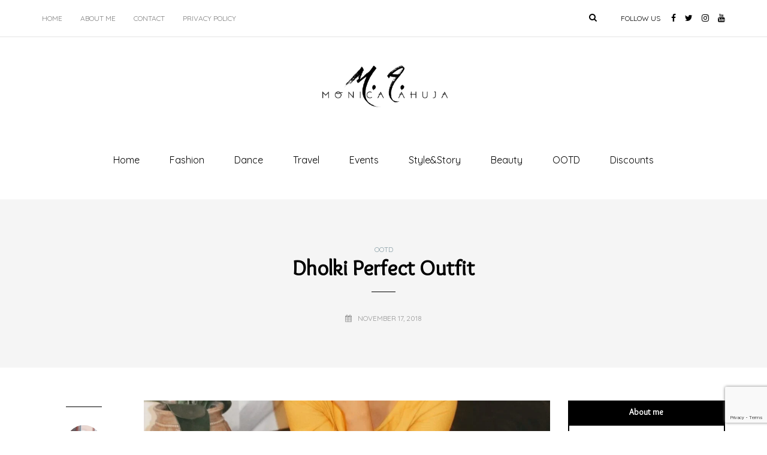

--- FILE ---
content_type: text/html; charset=UTF-8
request_url: https://monica-ahuja.com/dholki-perfect-outfit/
body_size: 15661
content:
<!DOCTYPE html>
<html lang="en-US" prefix="og: https://ogp.me/ns#">
<head>
<meta name="viewport" content="width=device-width, initial-scale=1.0" />
<meta charset="UTF-8" />
<link rel="profile" href="http://gmpg.org/xfn/11" />
<link rel="pingback" href="https://monica-ahuja.com/xmlrpc.php" />

<!-- Search Engine Optimization by Rank Math - https://rankmath.com/ -->
<title>Dholki Perfect Outfit - Monica Ahuja</title>
<meta name="robots" content="follow, index, max-snippet:-1, max-video-preview:-1, max-image-preview:large"/>
<link rel="canonical" href="https://monica-ahuja.com/dholki-perfect-outfit/" />
<meta property="og:locale" content="en_US" />
<meta property="og:type" content="article" />
<meta property="og:title" content="Dholki Perfect Outfit - Monica Ahuja" />
<meta property="og:description" content="&nbsp; Maxi Shirt: Indya ( Faballey) Sequined Pants : Indya ( Faballey) Earrings : Amazon" />
<meta property="og:url" content="https://monica-ahuja.com/dholki-perfect-outfit/" />
<meta property="og:site_name" content="Monica Ahuja" />
<meta property="article:publisher" content="http://facebook.com/monica.ahuja.712" />
<meta property="article:tag" content="Dholki" />
<meta property="article:tag" content="Faballey" />
<meta property="article:tag" content="indian outfit" />
<meta property="article:tag" content="Indya" />
<meta property="article:tag" content="Monica Ahuja" />
<meta property="article:tag" content="Yellow" />
<meta property="article:section" content="OOTD" />
<meta property="og:updated_time" content="2018-11-17T16:31:42+00:00" />
<meta property="og:image" content="https://monica-ahuja.com/wp-content/uploads/2018/11/IMG_7491.jpg" />
<meta property="og:image:secure_url" content="https://monica-ahuja.com/wp-content/uploads/2018/11/IMG_7491.jpg" />
<meta property="og:image:width" content="1066" />
<meta property="og:image:height" content="1600" />
<meta property="og:image:alt" content="Dholki Perfect Outfit" />
<meta property="og:image:type" content="image/jpeg" />
<meta property="article:published_time" content="2018-11-17T16:27:48+00:00" />
<meta property="article:modified_time" content="2018-11-17T16:31:42+00:00" />
<meta name="twitter:card" content="summary_large_image" />
<meta name="twitter:title" content="Dholki Perfect Outfit - Monica Ahuja" />
<meta name="twitter:description" content="&nbsp; Maxi Shirt: Indya ( Faballey) Sequined Pants : Indya ( Faballey) Earrings : Amazon" />
<meta name="twitter:site" content="@MsMonicaAhuja" />
<meta name="twitter:creator" content="@MsMonicaAhuja" />
<meta name="twitter:image" content="https://monica-ahuja.com/wp-content/uploads/2018/11/IMG_7491.jpg" />
<meta name="twitter:label1" content="Written by" />
<meta name="twitter:data1" content="Monica Ahuja" />
<meta name="twitter:label2" content="Time to read" />
<meta name="twitter:data2" content="Less than a minute" />
<script type="application/ld+json" class="rank-math-schema">{"@context":"https://schema.org","@graph":[{"@type":["Person","Organization"],"@id":"https://monica-ahuja.com/#person","name":"Monica Ahuja","sameAs":["http://facebook.com/monica.ahuja.712","https://twitter.com/MsMonicaAhuja","http://instagram.com/ms.ahuja/","https://www.youtube.com/channel/UCJ7gmkly27BZaWG81jqUd9Q"],"logo":{"@type":"ImageObject","@id":"https://monica-ahuja.com/#logo","url":"https://monica-ahuja.com/wp-content/uploads/2017/03/cropped-icon.jpg","contentUrl":"https://monica-ahuja.com/wp-content/uploads/2017/03/cropped-icon.jpg","caption":"Monica Ahuja","inLanguage":"en-US","width":"512","height":"512"},"image":{"@type":"ImageObject","@id":"https://monica-ahuja.com/#logo","url":"https://monica-ahuja.com/wp-content/uploads/2017/03/cropped-icon.jpg","contentUrl":"https://monica-ahuja.com/wp-content/uploads/2017/03/cropped-icon.jpg","caption":"Monica Ahuja","inLanguage":"en-US","width":"512","height":"512"}},{"@type":"WebSite","@id":"https://monica-ahuja.com/#website","url":"https://monica-ahuja.com","name":"Monica Ahuja","publisher":{"@id":"https://monica-ahuja.com/#person"},"inLanguage":"en-US"},{"@type":"ImageObject","@id":"https://monica-ahuja.com/wp-content/uploads/2018/11/IMG_7491.jpg","url":"https://monica-ahuja.com/wp-content/uploads/2018/11/IMG_7491.jpg","width":"1066","height":"1600","inLanguage":"en-US"},{"@type":"WebPage","@id":"https://monica-ahuja.com/dholki-perfect-outfit/#webpage","url":"https://monica-ahuja.com/dholki-perfect-outfit/","name":"Dholki Perfect Outfit - Monica Ahuja","datePublished":"2018-11-17T16:27:48+00:00","dateModified":"2018-11-17T16:31:42+00:00","isPartOf":{"@id":"https://monica-ahuja.com/#website"},"primaryImageOfPage":{"@id":"https://monica-ahuja.com/wp-content/uploads/2018/11/IMG_7491.jpg"},"inLanguage":"en-US"},{"@type":"Person","@id":"https://monica-ahuja.com/dholki-perfect-outfit/#author","name":"Monica Ahuja","image":{"@type":"ImageObject","@id":"https://secure.gravatar.com/avatar/cd879c8d9972c1c9e01ecdc35767c02952d29925050439f066a2694ffd6cead2?s=96&amp;r=g","url":"https://secure.gravatar.com/avatar/cd879c8d9972c1c9e01ecdc35767c02952d29925050439f066a2694ffd6cead2?s=96&amp;r=g","caption":"Monica Ahuja","inLanguage":"en-US"}},{"@type":"BlogPosting","headline":"Dholki Perfect Outfit - Monica Ahuja","datePublished":"2018-11-17T16:27:48+00:00","dateModified":"2018-11-17T16:31:42+00:00","author":{"@id":"https://monica-ahuja.com/dholki-perfect-outfit/#author","name":"Monica Ahuja"},"publisher":{"@id":"https://monica-ahuja.com/#person"},"description":"Maxi Shirt: Indya\u00a0( Faballey)","name":"Dholki Perfect Outfit - Monica Ahuja","@id":"https://monica-ahuja.com/dholki-perfect-outfit/#richSnippet","isPartOf":{"@id":"https://monica-ahuja.com/dholki-perfect-outfit/#webpage"},"image":{"@id":"https://monica-ahuja.com/wp-content/uploads/2018/11/IMG_7491.jpg"},"inLanguage":"en-US","mainEntityOfPage":{"@id":"https://monica-ahuja.com/dholki-perfect-outfit/#webpage"}}]}</script>
<!-- /Rank Math WordPress SEO plugin -->

<link rel='dns-prefetch' href='//fonts.googleapis.com' />
<link rel="alternate" type="application/rss+xml" title="Monica Ahuja &raquo; Feed" href="https://monica-ahuja.com/feed/" />
<link rel="alternate" type="application/rss+xml" title="Monica Ahuja &raquo; Comments Feed" href="https://monica-ahuja.com/comments/feed/" />
<link rel="alternate" type="application/rss+xml" title="Monica Ahuja &raquo; Dholki Perfect Outfit Comments Feed" href="https://monica-ahuja.com/dholki-perfect-outfit/feed/" />
<link rel="alternate" title="oEmbed (JSON)" type="application/json+oembed" href="https://monica-ahuja.com/wp-json/oembed/1.0/embed?url=https%3A%2F%2Fmonica-ahuja.com%2Fdholki-perfect-outfit%2F" />
<link rel="alternate" title="oEmbed (XML)" type="text/xml+oembed" href="https://monica-ahuja.com/wp-json/oembed/1.0/embed?url=https%3A%2F%2Fmonica-ahuja.com%2Fdholki-perfect-outfit%2F&#038;format=xml" />
<style id='wp-img-auto-sizes-contain-inline-css' type='text/css'>
img:is([sizes=auto i],[sizes^="auto," i]){contain-intrinsic-size:3000px 1500px}
/*# sourceURL=wp-img-auto-sizes-contain-inline-css */
</style>

<style id='wp-emoji-styles-inline-css' type='text/css'>

	img.wp-smiley, img.emoji {
		display: inline !important;
		border: none !important;
		box-shadow: none !important;
		height: 1em !important;
		width: 1em !important;
		margin: 0 0.07em !important;
		vertical-align: -0.1em !important;
		background: none !important;
		padding: 0 !important;
	}
/*# sourceURL=wp-emoji-styles-inline-css */
</style>
<link rel='stylesheet' id='wp-block-library-css' href='https://monica-ahuja.com/wp-includes/css/dist/block-library/style.min.css?ver=6.9' type='text/css' media='all' />
<style id='global-styles-inline-css' type='text/css'>
:root{--wp--preset--aspect-ratio--square: 1;--wp--preset--aspect-ratio--4-3: 4/3;--wp--preset--aspect-ratio--3-4: 3/4;--wp--preset--aspect-ratio--3-2: 3/2;--wp--preset--aspect-ratio--2-3: 2/3;--wp--preset--aspect-ratio--16-9: 16/9;--wp--preset--aspect-ratio--9-16: 9/16;--wp--preset--color--black: #000000;--wp--preset--color--cyan-bluish-gray: #abb8c3;--wp--preset--color--white: #ffffff;--wp--preset--color--pale-pink: #f78da7;--wp--preset--color--vivid-red: #cf2e2e;--wp--preset--color--luminous-vivid-orange: #ff6900;--wp--preset--color--luminous-vivid-amber: #fcb900;--wp--preset--color--light-green-cyan: #7bdcb5;--wp--preset--color--vivid-green-cyan: #00d084;--wp--preset--color--pale-cyan-blue: #8ed1fc;--wp--preset--color--vivid-cyan-blue: #0693e3;--wp--preset--color--vivid-purple: #9b51e0;--wp--preset--gradient--vivid-cyan-blue-to-vivid-purple: linear-gradient(135deg,rgb(6,147,227) 0%,rgb(155,81,224) 100%);--wp--preset--gradient--light-green-cyan-to-vivid-green-cyan: linear-gradient(135deg,rgb(122,220,180) 0%,rgb(0,208,130) 100%);--wp--preset--gradient--luminous-vivid-amber-to-luminous-vivid-orange: linear-gradient(135deg,rgb(252,185,0) 0%,rgb(255,105,0) 100%);--wp--preset--gradient--luminous-vivid-orange-to-vivid-red: linear-gradient(135deg,rgb(255,105,0) 0%,rgb(207,46,46) 100%);--wp--preset--gradient--very-light-gray-to-cyan-bluish-gray: linear-gradient(135deg,rgb(238,238,238) 0%,rgb(169,184,195) 100%);--wp--preset--gradient--cool-to-warm-spectrum: linear-gradient(135deg,rgb(74,234,220) 0%,rgb(151,120,209) 20%,rgb(207,42,186) 40%,rgb(238,44,130) 60%,rgb(251,105,98) 80%,rgb(254,248,76) 100%);--wp--preset--gradient--blush-light-purple: linear-gradient(135deg,rgb(255,206,236) 0%,rgb(152,150,240) 100%);--wp--preset--gradient--blush-bordeaux: linear-gradient(135deg,rgb(254,205,165) 0%,rgb(254,45,45) 50%,rgb(107,0,62) 100%);--wp--preset--gradient--luminous-dusk: linear-gradient(135deg,rgb(255,203,112) 0%,rgb(199,81,192) 50%,rgb(65,88,208) 100%);--wp--preset--gradient--pale-ocean: linear-gradient(135deg,rgb(255,245,203) 0%,rgb(182,227,212) 50%,rgb(51,167,181) 100%);--wp--preset--gradient--electric-grass: linear-gradient(135deg,rgb(202,248,128) 0%,rgb(113,206,126) 100%);--wp--preset--gradient--midnight: linear-gradient(135deg,rgb(2,3,129) 0%,rgb(40,116,252) 100%);--wp--preset--font-size--small: 13px;--wp--preset--font-size--medium: 20px;--wp--preset--font-size--large: 36px;--wp--preset--font-size--x-large: 42px;--wp--preset--spacing--20: 0.44rem;--wp--preset--spacing--30: 0.67rem;--wp--preset--spacing--40: 1rem;--wp--preset--spacing--50: 1.5rem;--wp--preset--spacing--60: 2.25rem;--wp--preset--spacing--70: 3.38rem;--wp--preset--spacing--80: 5.06rem;--wp--preset--shadow--natural: 6px 6px 9px rgba(0, 0, 0, 0.2);--wp--preset--shadow--deep: 12px 12px 50px rgba(0, 0, 0, 0.4);--wp--preset--shadow--sharp: 6px 6px 0px rgba(0, 0, 0, 0.2);--wp--preset--shadow--outlined: 6px 6px 0px -3px rgb(255, 255, 255), 6px 6px rgb(0, 0, 0);--wp--preset--shadow--crisp: 6px 6px 0px rgb(0, 0, 0);}:where(.is-layout-flex){gap: 0.5em;}:where(.is-layout-grid){gap: 0.5em;}body .is-layout-flex{display: flex;}.is-layout-flex{flex-wrap: wrap;align-items: center;}.is-layout-flex > :is(*, div){margin: 0;}body .is-layout-grid{display: grid;}.is-layout-grid > :is(*, div){margin: 0;}:where(.wp-block-columns.is-layout-flex){gap: 2em;}:where(.wp-block-columns.is-layout-grid){gap: 2em;}:where(.wp-block-post-template.is-layout-flex){gap: 1.25em;}:where(.wp-block-post-template.is-layout-grid){gap: 1.25em;}.has-black-color{color: var(--wp--preset--color--black) !important;}.has-cyan-bluish-gray-color{color: var(--wp--preset--color--cyan-bluish-gray) !important;}.has-white-color{color: var(--wp--preset--color--white) !important;}.has-pale-pink-color{color: var(--wp--preset--color--pale-pink) !important;}.has-vivid-red-color{color: var(--wp--preset--color--vivid-red) !important;}.has-luminous-vivid-orange-color{color: var(--wp--preset--color--luminous-vivid-orange) !important;}.has-luminous-vivid-amber-color{color: var(--wp--preset--color--luminous-vivid-amber) !important;}.has-light-green-cyan-color{color: var(--wp--preset--color--light-green-cyan) !important;}.has-vivid-green-cyan-color{color: var(--wp--preset--color--vivid-green-cyan) !important;}.has-pale-cyan-blue-color{color: var(--wp--preset--color--pale-cyan-blue) !important;}.has-vivid-cyan-blue-color{color: var(--wp--preset--color--vivid-cyan-blue) !important;}.has-vivid-purple-color{color: var(--wp--preset--color--vivid-purple) !important;}.has-black-background-color{background-color: var(--wp--preset--color--black) !important;}.has-cyan-bluish-gray-background-color{background-color: var(--wp--preset--color--cyan-bluish-gray) !important;}.has-white-background-color{background-color: var(--wp--preset--color--white) !important;}.has-pale-pink-background-color{background-color: var(--wp--preset--color--pale-pink) !important;}.has-vivid-red-background-color{background-color: var(--wp--preset--color--vivid-red) !important;}.has-luminous-vivid-orange-background-color{background-color: var(--wp--preset--color--luminous-vivid-orange) !important;}.has-luminous-vivid-amber-background-color{background-color: var(--wp--preset--color--luminous-vivid-amber) !important;}.has-light-green-cyan-background-color{background-color: var(--wp--preset--color--light-green-cyan) !important;}.has-vivid-green-cyan-background-color{background-color: var(--wp--preset--color--vivid-green-cyan) !important;}.has-pale-cyan-blue-background-color{background-color: var(--wp--preset--color--pale-cyan-blue) !important;}.has-vivid-cyan-blue-background-color{background-color: var(--wp--preset--color--vivid-cyan-blue) !important;}.has-vivid-purple-background-color{background-color: var(--wp--preset--color--vivid-purple) !important;}.has-black-border-color{border-color: var(--wp--preset--color--black) !important;}.has-cyan-bluish-gray-border-color{border-color: var(--wp--preset--color--cyan-bluish-gray) !important;}.has-white-border-color{border-color: var(--wp--preset--color--white) !important;}.has-pale-pink-border-color{border-color: var(--wp--preset--color--pale-pink) !important;}.has-vivid-red-border-color{border-color: var(--wp--preset--color--vivid-red) !important;}.has-luminous-vivid-orange-border-color{border-color: var(--wp--preset--color--luminous-vivid-orange) !important;}.has-luminous-vivid-amber-border-color{border-color: var(--wp--preset--color--luminous-vivid-amber) !important;}.has-light-green-cyan-border-color{border-color: var(--wp--preset--color--light-green-cyan) !important;}.has-vivid-green-cyan-border-color{border-color: var(--wp--preset--color--vivid-green-cyan) !important;}.has-pale-cyan-blue-border-color{border-color: var(--wp--preset--color--pale-cyan-blue) !important;}.has-vivid-cyan-blue-border-color{border-color: var(--wp--preset--color--vivid-cyan-blue) !important;}.has-vivid-purple-border-color{border-color: var(--wp--preset--color--vivid-purple) !important;}.has-vivid-cyan-blue-to-vivid-purple-gradient-background{background: var(--wp--preset--gradient--vivid-cyan-blue-to-vivid-purple) !important;}.has-light-green-cyan-to-vivid-green-cyan-gradient-background{background: var(--wp--preset--gradient--light-green-cyan-to-vivid-green-cyan) !important;}.has-luminous-vivid-amber-to-luminous-vivid-orange-gradient-background{background: var(--wp--preset--gradient--luminous-vivid-amber-to-luminous-vivid-orange) !important;}.has-luminous-vivid-orange-to-vivid-red-gradient-background{background: var(--wp--preset--gradient--luminous-vivid-orange-to-vivid-red) !important;}.has-very-light-gray-to-cyan-bluish-gray-gradient-background{background: var(--wp--preset--gradient--very-light-gray-to-cyan-bluish-gray) !important;}.has-cool-to-warm-spectrum-gradient-background{background: var(--wp--preset--gradient--cool-to-warm-spectrum) !important;}.has-blush-light-purple-gradient-background{background: var(--wp--preset--gradient--blush-light-purple) !important;}.has-blush-bordeaux-gradient-background{background: var(--wp--preset--gradient--blush-bordeaux) !important;}.has-luminous-dusk-gradient-background{background: var(--wp--preset--gradient--luminous-dusk) !important;}.has-pale-ocean-gradient-background{background: var(--wp--preset--gradient--pale-ocean) !important;}.has-electric-grass-gradient-background{background: var(--wp--preset--gradient--electric-grass) !important;}.has-midnight-gradient-background{background: var(--wp--preset--gradient--midnight) !important;}.has-small-font-size{font-size: var(--wp--preset--font-size--small) !important;}.has-medium-font-size{font-size: var(--wp--preset--font-size--medium) !important;}.has-large-font-size{font-size: var(--wp--preset--font-size--large) !important;}.has-x-large-font-size{font-size: var(--wp--preset--font-size--x-large) !important;}
/*# sourceURL=global-styles-inline-css */
</style>

<style id='classic-theme-styles-inline-css' type='text/css'>
/*! This file is auto-generated */
.wp-block-button__link{color:#fff;background-color:#32373c;border-radius:9999px;box-shadow:none;text-decoration:none;padding:calc(.667em + 2px) calc(1.333em + 2px);font-size:1.125em}.wp-block-file__button{background:#32373c;color:#fff;text-decoration:none}
/*# sourceURL=/wp-includes/css/classic-themes.min.css */
</style>
<link rel='stylesheet' id='contact-form-7-css' href='https://monica-ahuja.com/wp-content/plugins/contact-form-7/includes/css/styles.css?ver=6.1.4' type='text/css' media='all' />
<link rel='stylesheet' id='responsive-lightbox-swipebox-css' href='https://monica-ahuja.com/wp-content/plugins/responsive-lightbox/assets/swipebox/swipebox.min.css?ver=1.5.2' type='text/css' media='all' />
<link rel='stylesheet' id='bootstrap-css' href='https://monica-ahuja.com/wp-content/themes/carrie/css/bootstrap.css?ver=6.9' type='text/css' media='all' />
<link rel='stylesheet' id='carrie-fonts-css' href='//fonts.googleapis.com/css?family=Overlock%3A400%2C400italic%2C600%2C600italic%7COpen+Sans%3A400%2C600%7CQuicksand%7C&#038;ver=1.0' type='text/css' media='all' />
<link rel='stylesheet' id='owl-main-css' href='https://monica-ahuja.com/wp-content/themes/carrie/js/owl-carousel/owl.carousel.css?ver=6.9' type='text/css' media='all' />
<link rel='stylesheet' id='carrie-stylesheet-css' href='https://monica-ahuja.com/wp-content/themes/carrie/style.css?ver=1.0.2' type='text/css' media='all' />
<link rel='stylesheet' id='carrie-responsive-css' href='https://monica-ahuja.com/wp-content/themes/carrie/responsive.css?ver=all' type='text/css' media='all' />
<link rel='stylesheet' id='font-awesome-css' href='https://monica-ahuja.com/wp-content/themes/carrie/css/font-awesome.css?ver=6.9' type='text/css' media='all' />
<link rel='stylesheet' id='carrie-select2-css' href='https://monica-ahuja.com/wp-content/themes/carrie/js/select2/select2.css?ver=6.9' type='text/css' media='all' />
<link rel='stylesheet' id='offcanvasmenu-css' href='https://monica-ahuja.com/wp-content/themes/carrie/css/offcanvasmenu.css?ver=6.9' type='text/css' media='all' />
<link rel='stylesheet' id='nanoscroller-css' href='https://monica-ahuja.com/wp-content/themes/carrie/css/nanoscroller.css?ver=6.9' type='text/css' media='all' />
<link rel='stylesheet' id='swiper-css' href='https://monica-ahuja.com/wp-content/themes/carrie/css/idangerous.swiper.css?ver=6.9' type='text/css' media='all' />
<link rel='stylesheet' id='dashicons-css' href='https://monica-ahuja.com/wp-includes/css/dashicons.min.css?ver=6.9' type='text/css' media='all' />
<link rel='stylesheet' id='thickbox-css' href='https://monica-ahuja.com/wp-includes/js/thickbox/thickbox.css?ver=6.9' type='text/css' media='all' />
<link rel='stylesheet' id='wp-pagenavi-css' href='https://monica-ahuja.com/wp-content/plugins/wp-pagenavi/pagenavi-css.css?ver=2.70' type='text/css' media='all' />
<link rel='stylesheet' id='style-cache-carrie-css' href='https://monica-ahuja.com/wp-content/uploads/style-cache-carrie.css?ver=6.9' type='text/css' media='all' />
<script type="text/javascript" src="https://monica-ahuja.com/wp-includes/js/jquery/jquery.min.js?ver=3.7.1" id="jquery-core-js"></script>
<script type="text/javascript" src="https://monica-ahuja.com/wp-includes/js/jquery/jquery-migrate.min.js?ver=3.4.1" id="jquery-migrate-js"></script>
<script type="text/javascript" src="https://monica-ahuja.com/wp-content/plugins/responsive-lightbox/assets/dompurify/purify.min.js?ver=3.3.1" id="dompurify-js"></script>
<script type="text/javascript" id="responsive-lightbox-sanitizer-js-before">
/* <![CDATA[ */
window.RLG = window.RLG || {}; window.RLG.sanitizeAllowedHosts = ["youtube.com","www.youtube.com","youtu.be","vimeo.com","player.vimeo.com"];
//# sourceURL=responsive-lightbox-sanitizer-js-before
/* ]]> */
</script>
<script type="text/javascript" src="https://monica-ahuja.com/wp-content/plugins/responsive-lightbox/js/sanitizer.js?ver=2.7.0" id="responsive-lightbox-sanitizer-js"></script>
<script type="text/javascript" src="https://monica-ahuja.com/wp-content/plugins/responsive-lightbox/assets/swipebox/jquery.swipebox.min.js?ver=1.5.2" id="responsive-lightbox-swipebox-js"></script>
<script type="text/javascript" src="https://monica-ahuja.com/wp-includes/js/underscore.min.js?ver=1.13.7" id="underscore-js"></script>
<script type="text/javascript" src="https://monica-ahuja.com/wp-content/plugins/responsive-lightbox/assets/infinitescroll/infinite-scroll.pkgd.min.js?ver=4.0.1" id="responsive-lightbox-infinite-scroll-js"></script>
<script type="text/javascript" id="responsive-lightbox-js-before">
/* <![CDATA[ */
var rlArgs = {"script":"swipebox","selector":"lightbox","customEvents":"","activeGalleries":true,"animation":true,"hideCloseButtonOnMobile":false,"removeBarsOnMobile":false,"hideBars":true,"hideBarsDelay":5000,"videoMaxWidth":1080,"useSVG":true,"loopAtEnd":false,"woocommerce_gallery":false,"ajaxurl":"https:\/\/monica-ahuja.com\/wp-admin\/admin-ajax.php","nonce":"ebbd4b2505","preview":false,"postId":2343,"scriptExtension":false};

//# sourceURL=responsive-lightbox-js-before
/* ]]> */
</script>
<script type="text/javascript" src="https://monica-ahuja.com/wp-content/plugins/responsive-lightbox/js/front.js?ver=2.7.0" id="responsive-lightbox-js"></script>
<script type="text/javascript" src="https://monica-ahuja.com/wp-content/uploads/js-cache-carrie.js?ver=6.9" id="js-cache-carrie-js"></script>
<link rel="https://api.w.org/" href="https://monica-ahuja.com/wp-json/" /><link rel="alternate" title="JSON" type="application/json" href="https://monica-ahuja.com/wp-json/wp/v2/posts/2343" /><link rel="EditURI" type="application/rsd+xml" title="RSD" href="https://monica-ahuja.com/xmlrpc.php?rsd" />
<meta name="generator" content="WordPress 6.9" />
<link rel='shortlink' href='https://monica-ahuja.com/?p=2343' />
<link rel="icon" href="https://monica-ahuja.com/wp-content/uploads/2017/03/cropped-icon-32x32.jpg" sizes="32x32" />
<link rel="icon" href="https://monica-ahuja.com/wp-content/uploads/2017/03/cropped-icon-192x192.jpg" sizes="192x192" />
<link rel="apple-touch-icon" href="https://monica-ahuja.com/wp-content/uploads/2017/03/cropped-icon-180x180.jpg" />
<meta name="msapplication-TileImage" content="https://monica-ahuja.com/wp-content/uploads/2017/03/cropped-icon-270x270.jpg" />
</head>
<body class="wp-singular post-template-default single single-post postid-2343 single-format-standard wp-theme-carrie blog-post-transparent-header-disable blog-enable-paper-page blog-small-page-width blog-slider-enable blog-transparent-header-disable blog-enable-dropcaps">
            <div class="header-menu-bg menu_white">
      <div class="header-menu">
        <div class="container">
          <div class="row">
              <div class="col-md-6">
                            <div class="menu-top-menu-container-toggle"></div>
              <div class="menu-footer-container"><ul id="menu-footer" class="links"><li id="menu-item-848" class="menu-item menu-item-type-custom menu-item-object-custom menu-item-home menu-item-848"><a href="http://monica-ahuja.com/">Home</a></li>
<li id="menu-item-849" class="menu-item menu-item-type-post_type menu-item-object-page menu-item-849"><a href="https://monica-ahuja.com/about-me/">About me</a></li>
<li id="menu-item-850" class="menu-item menu-item-type-post_type menu-item-object-page menu-item-850"><a href="https://monica-ahuja.com/contact/">Contact</a></li>
<li id="menu-item-3155" class="menu-item menu-item-type-post_type menu-item-object-page menu-item-privacy-policy menu-item-3155"><a rel="privacy-policy" href="https://monica-ahuja.com/privacy-policy/">Privacy Policy</a></li>
</ul></div>            </div>
            <div class="col-md-6">

                
                 <div class="header-info-text"><span>Follow us</span> <a href="https://www.facebook.com/msmonicaahuja/" target="_blank" class="a-facebook"><i class="fa fa-facebook"></i></a><a href="https://twitter.com/MsMonicaAhuja" target="_blank" class="a-twitter"><i class="fa fa-twitter"></i></a><a href="http://instagram.com/ms.ahuja/" target="_blank" class="a-instagram"><i class="fa fa-instagram"></i></a><a href="https://www.youtube.com/monicaahuja" target="_blank" class="a-youtube"><i class="fa fa-youtube"></i></a></div>
                
                                <div class="header-menu-search"><a class="search-toggle-btn"><i class="fa fa-search" aria-hidden="true"></i></a></div>
                

            </div>
          </div>
        </div>
      </div>
    </div>
    
<header class="clearfix">
<div class="container header-logo-center">
  <div class="row">
    <div class="col-md-12">

      <div class="header-left">
              </div>

      <div class="header-center">
            <div class="logo">
    <a class="logo-link" href="https://monica-ahuja.com/"><img src="https://monica-ahuja.com/wp-content/uploads/2016/12/cropped-IMG_9766-e1487357913919.png.webp" alt="Monica Ahuja" class="regular-logo"><img src="https://monica-ahuja.com/wp-content/uploads/2016/12/cropped-IMG_9766-e1487357913919.png.webp" alt="Monica Ahuja" class="light-logo"></a>
    <div class="header-blog-info"></div>    </div>
          </div>

      <div class="header-right">
              </div>
    </div>
  </div>

</div>

        <div class="mainmenu-belowheader mainmenu-none mainmenu-largefont mainmenu-regularfont mainmenu-downarrow menu-center sticky-header clearfix">
                <div class="sticky-menu-logo">
            <a class="logo-link" href="https://monica-ahuja.com/"><img src="https://monica-ahuja.com/wp-content/uploads/2016/12/cropped-IMG_9766-e1487357913919.png.webp" alt="Monica Ahuja"></a>
        </div>
                <div id="navbar" class="navbar navbar-default clearfix">

          <div class="navbar-inner">
              <div class="container">

                  <div class="navbar-toggle" data-toggle="collapse" data-target=".collapse">
                    Menu                  </div>
                  <div class="navbar-left-wrapper">

                  </div>
                  <div class="navbar-center-wrapper">
                  <div class="navbar-collapse collapse"><ul id="menu-main-menu-1" class="nav"><li id="menu-item-289" class=" menu-item menu-item-type-custom menu-item-object-custom menu-item-home"><a href="http://monica-ahuja.com">Home</a></li>
<li id="menu-item-380" class=" menu-item menu-item-type-taxonomy menu-item-object-category"><a href="https://monica-ahuja.com/category/fashion/">Fashion</a></li>
<li id="menu-item-381" class=" menu-item menu-item-type-taxonomy menu-item-object-category"><a href="https://monica-ahuja.com/category/dance/">Dance</a></li>
<li id="menu-item-1165" class=" menu-item menu-item-type-taxonomy menu-item-object-category"><a href="https://monica-ahuja.com/category/travel/">Travel</a></li>
<li id="menu-item-389" class=" menu-item menu-item-type-taxonomy menu-item-object-category"><a href="https://monica-ahuja.com/category/events/">Events</a></li>
<li id="menu-item-1791" class=" menu-item menu-item-type-taxonomy menu-item-object-category"><a href="https://monica-ahuja.com/category/style-story/">Style&#038;Story</a></li>
<li id="menu-item-1825" class=" menu-item menu-item-type-taxonomy menu-item-object-category"><a href="https://monica-ahuja.com/category/beauty/">Beauty</a></li>
<li id="menu-item-2194" class=" menu-item menu-item-type-taxonomy menu-item-object-category current-post-ancestor current-menu-parent current-post-parent"><a href="https://monica-ahuja.com/category/ootd/">OOTD</a></li>
<li id="menu-item-1794" class=" menu-item menu-item-type-post_type menu-item-object-page"><a href="https://monica-ahuja.com/discounts/">Discounts</a></li>
</ul></div>                  </div>
                  <div class="navbar-right-wrapper">

                  </div>
              </div>
          </div>

        </div>

    </div>
    
    </header>


	
<div class="content-block">
<div class="container-fluid container-page-item-title" data-style="">
	<div class="row">
	<div class="col-md-12">
	<div class="page-item-title-single">
			    <div class="post-categories"><a href="https://monica-ahuja.com/category/ootd/" rel="category tag">OOTD</a></div>
	    
	    <h1>Dholki Perfect Outfit</h1>
	    <div class="post-date"><i class="fa fa-calendar" aria-hidden="true"></i>November 17, 2018</div>

	    	</div>
	</div>
	</div>
</div>
<div class="post-container container span-col-md-9">
	<div class="row">
		<div class="col-md-9">
			<div class="blog-post blog-post-single clearfix">
								<div class="post-info-vertical">
					<div class="post-info-vertical-author">
						<div class="post-info-vertical-author-avatar">
						<a href="https://monica-ahuja.com/author/admin/"><img alt='' src='https://secure.gravatar.com/avatar/cd879c8d9972c1c9e01ecdc35767c02952d29925050439f066a2694ffd6cead2?s=60&#038;r=g' srcset='https://secure.gravatar.com/avatar/cd879c8d9972c1c9e01ecdc35767c02952d29925050439f066a2694ffd6cead2?s=120&#038;r=g 2x' class='avatar avatar-60 photo' height='60' width='60' decoding='async'/></a>
						</div>
					<a href="https://monica-ahuja.com/author/admin/" title="Posts by Monica Ahuja" rel="author">Monica Ahuja</a>					</div>
										<div class="post-info-vertical-comments">
					<a href="https://monica-ahuja.com/dholki-perfect-outfit/#respond">0 Comments</a>					</div>
										
									</div>
								<article id="post-2343" class="post-2343 post type-post status-publish format-standard has-post-thumbnail hentry category-ootd tag-dholki tag-faballey tag-indian-outfit tag-indya tag-monica-ahuja tag-yellow">
					<div class="post-content-wrapper">

						<div class="post-content">
														<div class="blog-post-thumb">

								<img width="1066" height="700" src="https://monica-ahuja.com/wp-content/uploads/2018/11/IMG_7491-1066x700.jpg.webp" class="attachment-carrie-blog-thumb size-carrie-blog-thumb wp-post-image" alt="" decoding="async" fetchpriority="high" />
							</div>
																																			<div class="entry-content">
								<p><img decoding="async" class="alignnone wp-image-2344 size-full" src="http://monica-ahuja.com/wp-content/uploads/2018/11/IMG_7494.jpg.webp" alt="" width="1066" height="1600" srcset="https://monica-ahuja.com/wp-content/uploads/2018/11/IMG_7494.jpg.webp 1066w, https://monica-ahuja.com/wp-content/uploads/2018/11/IMG_7494-200x300.jpg.webp 200w, https://monica-ahuja.com/wp-content/uploads/2018/11/IMG_7494-682x1024.jpg.webp 682w" sizes="(max-width: 1066px) 100vw, 1066px" /></p>
<p>&nbsp;</p>
<p style="text-align: center;">Maxi Shirt: Indya<a href="https://www.houseofindya.com/mustard-gota-placket-slit-maxi-tunic-171/iprdt" target="_blank" rel="noopener"> ( Faballey)</a></p>
<p style="text-align: center;">Sequined Pants : Indya ( <a href="https://www.houseofindya.com/brocade-silk-cigarette-pants-beige-177/iprdt" target="_blank" rel="noopener">Faballey</a>)</p>
<p style="text-align: center;">Earrings : <a href="https://www.amazon.com/Jaipur-Mart-Oxidised-bollywood-Jewellery/dp/B06WVB6FRP/ref=sr_1_4?ie=UTF8&amp;qid=1542472038&amp;sr=8-4&amp;keywords=silver+jhumka" target="_blank" rel="noopener">Amazon</a></p>
															</div><!-- .entry-content -->

							
														<div class="tags clearfix">
								<a href="https://monica-ahuja.com/tag/dholki/" rel="tag">Dholki</a> <a href="https://monica-ahuja.com/tag/faballey/" rel="tag">Faballey</a> <a href="https://monica-ahuja.com/tag/indian-outfit/" rel="tag">indian outfit</a> <a href="https://monica-ahuja.com/tag/indya/" rel="tag">Indya</a> <a href="https://monica-ahuja.com/tag/monica-ahuja/" rel="tag">Monica Ahuja</a> <a href="https://monica-ahuja.com/tag/yellow/" rel="tag">Yellow</a>							</div>
							
														</div>

					</div>
				</article>

							</div>

			<div class="blog-post-single-separator"></div>

										
				<nav id="nav-below" class="navigation-post">

		<div class="container-fluid">
	<div class="row">
		<div class="col-md-6 nav-post-prev">
				  <a href="https://monica-ahuja.com/yellow-is-the-new-black/"><div class="nav-post-title">Previous</div><div class="nav-post-name">Yellow is the New Black</div></a>
				</div>
		<div class="col-md-6 nav-post-next">
				  <a href="https://monica-ahuja.com/giveaway/"><div class="nav-post-title">Next</div><div class="nav-post-name">GIVEAWAY @ Rio Washingtonian</div></a>
				</div>

	</div>
	</div>
	
	</nav><!-- #nav-below -->
	
						<div class="blog-post-related blog-post-related-loop clearfix"><h5>You may also like</h5>		<div class="blog-post-related-item">
		
		<a href="https://monica-ahuja.com/leopard-print-outfit/">
		<div class="blog-post-related-image hover-effect-img" data-style="background-image: url(https://monica-ahuja.com/wp-content/uploads/2020/12/2-1140x700.jpg.webp);"></div>
		</a>

		<div class="blog-post-related-item-inside">
				
		<div class="blog-post-related-category"><a href="https://monica-ahuja.com/category/ootd/" rel="category tag">OOTD</a></div>
			
				<div class="blog-post-related-title"><a href="https://monica-ahuja.com/leopard-print-outfit/">Leopard Print</a></div>
		<div class="blog-post-related-date"><i class="fa fa-calendar" aria-hidden="true"></i>December 9, 2020</div>
		
		</div>

		
		
		</div>
				<div class="blog-post-related-item">
		
		<a href="https://monica-ahuja.com/ootd/">
		<div class="blog-post-related-image hover-effect-img" data-style="background-image: url(https://monica-ahuja.com/wp-content/uploads/2020/12/Facetune_06-12-2020-22-52-01-1140x700.jpg.webp);"></div>
		</a>

		<div class="blog-post-related-item-inside">
				
		<div class="blog-post-related-category"><a href="https://monica-ahuja.com/category/ootd/" rel="category tag">OOTD</a></div>
			
				<div class="blog-post-related-title"><a href="https://monica-ahuja.com/ootd/">OOTD</a></div>
		<div class="blog-post-related-date"><i class="fa fa-calendar" aria-hidden="true"></i>December 8, 2020</div>
		
		</div>

		
		
		</div>
				<div class="blog-post-related-item">
		
		<a href="https://monica-ahuja.com/white-for-winter/">
		<div class="blog-post-related-image hover-effect-img" data-style="background-image: url(https://monica-ahuja.com/wp-content/uploads/2020/12/IMG_7954-1-1140x700.jpg.webp);"></div>
		</a>

		<div class="blog-post-related-item-inside">
				
		<div class="blog-post-related-category"><a href="https://monica-ahuja.com/category/ootd/" rel="category tag">OOTD</a></div>
			
				<div class="blog-post-related-title"><a href="https://monica-ahuja.com/white-for-winter/">All White for Winter</a></div>
		<div class="blog-post-related-date"><i class="fa fa-calendar" aria-hidden="true"></i>December 8, 2020</div>
		
		</div>

		
		
		</div>
		<div class="blog-post-related-separator clearfix"></div></div>			
			

		<div class="clear"></div>
					<div class="comments-form-wrapper" id="comments-form-wrapper">
			<div id="respond" class="comment-respond">
		<h3 id="reply-title" class="comment-reply-title">Leave a Reply <small><a rel="nofollow" id="cancel-comment-reply-link" href="/dholki-perfect-outfit/#respond" style="display:none;">Cancel reply</a></small></h3><p class="must-log-in">You must be <a href="https://monica-ahuja.com/wp-login.php?redirect_to=https%3A%2F%2Fmonica-ahuja.com%2Fdholki-perfect-outfit%2F">logged in</a> to post a comment.</p>	</div><!-- #respond -->
			</div>
		
	
		</div>
				<div class="col-md-3 post-sidebar sidebar">
		<ul id="post-sidebar">
		  <li id="carrie-text-1" class="widget widget_carrie_text">        <div class="carrie-textwidget-wrapper ">
        <h2 class="widgettitle">About me</h2>
            <div class="carrie-textwidget" data-style="padding: 10px 10px 10px 10px;color: #000000;text-align: center;"><p><img src="http://monica-ahuja.com/wp-content/uploads/2017/02/FullSizeRender.jpg.jpeg.webp" alt="About author"/></p>
Fashion is my Passion and Dance is my Life. 
<img src="http://monica-ahuja.com/wp-content/uploads/2016/12/cropped-IMG_9766-e1487357913919.png.webp" alt="Sign author"/></div>
        </div>
        </li>
<li id="carrie-text-2" class="widget widget_carrie_text">        <div class="carrie-textwidget-wrapper ">
        <h2 class="widgettitle">Stay in loop</h2>
            <div class="carrie-textwidget" data-style="padding: 30px 20px 30px 20px;color: #000000;text-align: center;"><h3><b>I will send you my latest</b></h3>
<script>(function() {
	window.mc4wp = window.mc4wp || {
		listeners: [],
		forms: {
			on: function(evt, cb) {
				window.mc4wp.listeners.push(
					{
						event   : evt,
						callback: cb
					}
				);
			}
		}
	}
})();
</script><!-- Mailchimp for WordPress v4.11.1 - https://wordpress.org/plugins/mailchimp-for-wp/ --><form id="mc4wp-form-1" class="mc4wp-form mc4wp-form-858" method="post" data-id="858" data-name="Subscribers" ><div class="mc4wp-form-fields"><div class="mailchimp-widget-signup-form"><input type="email" name="EMAIL" placeholder="Your E-mail address" required /><input type="submit" class="btn btn-black" value="Subscribe" />
</div></div><label style="display: none !important;">Leave this field empty if you're human: <input type="text" name="_mc4wp_honeypot" value="" tabindex="-1" autocomplete="off" /></label><input type="hidden" name="_mc4wp_timestamp" value="1769634115" /><input type="hidden" name="_mc4wp_form_id" value="858" /><input type="hidden" name="_mc4wp_form_element_id" value="mc4wp-form-1" /><div class="mc4wp-response"></div></form><!-- / Mailchimp for WordPress Plugin --></div>
        </div>
        </li>
        <li id="carrie-posts-slider-1" class="widget widget_carrie_posts_slider">        <h2 class="widgettitle">Edtitor&#8217;s Picks</h2>
        <div class="widget-post-slider-wrapper owl-carousel widget-post-slider-wrapper-4822865">

                            <div class="widget-post-slide">

                <div class="widget-post-thumb-wrapper-container">
                    <a href="https://monica-ahuja.com/top-staycation-place-in-virginia/">
                                                            <div class="widget-post-thumb-wrapper hover-effect-img" data-style="background-image: url(https://monica-ahuja.com/wp-content/uploads/2021/02/2-1140x700.jpg.webp);"></div>
                                        </a>
                </div>

                <div class="widget-post-details-wrapper">
                    <div class="widget-post-details-wrapper-inside">
                        <div class="post-category"><a href="https://monica-ahuja.com/category/travel/" rel="category tag">Travel</a></div>
                        <a class="post-title" href="https://monica-ahuja.com/top-staycation-place-in-virginia/">A Staycation at Hotel Indigo feels like a home away from home</a>
                        <div class="post-date"><i class="fa fa-calendar" aria-hidden="true"></i>February 16, 2021</div>
                    </div>
                </div>
            </div>
                            <div class="widget-post-slide">

                <div class="widget-post-thumb-wrapper-container">
                    <a href="https://monica-ahuja.com/oversized-tunic-with-vest/">
                                                            <div class="widget-post-thumb-wrapper hover-effect-img" data-style="background-image: url(https://monica-ahuja.com/wp-content/uploads/2021/01/image0-7-1140x700.jpeg.webp);"></div>
                                        </a>
                </div>

                <div class="widget-post-details-wrapper">
                    <div class="widget-post-details-wrapper-inside">
                        <div class="post-category"><a href="https://monica-ahuja.com/category/ootd/" rel="category tag">OOTD</a></div>
                        <a class="post-title" href="https://monica-ahuja.com/oversized-tunic-with-vest/">Oversized Tunic with Vest</a>
                        <div class="post-date"><i class="fa fa-calendar" aria-hidden="true"></i>January 20, 2021</div>
                    </div>
                </div>
            </div>
                            <div class="widget-post-slide">

                <div class="widget-post-thumb-wrapper-container">
                    <a href="https://monica-ahuja.com/quilted-matching-pullover-sweatpants-set-with-mask/">
                                                            <div class="widget-post-thumb-wrapper hover-effect-img" data-style="background-image: url(https://monica-ahuja.com/wp-content/uploads/2021/01/09-01-2021-13-38-23-1140x700.jpg.webp);"></div>
                                        </a>
                </div>

                <div class="widget-post-details-wrapper">
                    <div class="widget-post-details-wrapper-inside">
                        <div class="post-category"><a href="https://monica-ahuja.com/category/ootd/" rel="category tag">OOTD</a></div>
                        <a class="post-title" href="https://monica-ahuja.com/quilted-matching-pullover-sweatpants-set-with-mask/">Quilted Matching Pullover &#038; Sweatpants Set with Mask</a>
                        <div class="post-date"><i class="fa fa-calendar" aria-hidden="true"></i>January 10, 2021</div>
                    </div>
                </div>
            </div>
                            <div class="widget-post-slide">

                <div class="widget-post-thumb-wrapper-container">
                    <a href="https://monica-ahuja.com/leopard-print-outfit/">
                                                            <div class="widget-post-thumb-wrapper hover-effect-img" data-style="background-image: url(https://monica-ahuja.com/wp-content/uploads/2020/12/2-1140x700.jpg.webp);"></div>
                                        </a>
                </div>

                <div class="widget-post-details-wrapper">
                    <div class="widget-post-details-wrapper-inside">
                        <div class="post-category"><a href="https://monica-ahuja.com/category/ootd/" rel="category tag">OOTD</a></div>
                        <a class="post-title" href="https://monica-ahuja.com/leopard-print-outfit/">Leopard Print</a>
                        <div class="post-date"><i class="fa fa-calendar" aria-hidden="true"></i>December 9, 2020</div>
                    </div>
                </div>
            </div>
                            <div class="widget-post-slide">

                <div class="widget-post-thumb-wrapper-container">
                    <a href="https://monica-ahuja.com/ootd/">
                                                            <div class="widget-post-thumb-wrapper hover-effect-img" data-style="background-image: url(https://monica-ahuja.com/wp-content/uploads/2020/12/Facetune_06-12-2020-22-52-01-1140x700.jpg.webp);"></div>
                                        </a>
                </div>

                <div class="widget-post-details-wrapper">
                    <div class="widget-post-details-wrapper-inside">
                        <div class="post-category"><a href="https://monica-ahuja.com/category/ootd/" rel="category tag">OOTD</a></div>
                        <a class="post-title" href="https://monica-ahuja.com/ootd/">OOTD</a>
                        <div class="post-date"><i class="fa fa-calendar" aria-hidden="true"></i>December 8, 2020</div>
                    </div>
                </div>
            </div>
                </div>
                </li>
        <li id="carrie-popular-posts-2" class="widget widget_carrie_popular_entries">        <h2 class="widgettitle">Most Popular</h2>
        <ul>
                                    <li class="clearfix">


                                <div class="widget-post-thumb-wrapper-container">

                                        <a href="https://monica-ahuja.com/off-shoulder-baggy-sweater/"><div class="widget-post-thumb-wrapper hover-effect-img" data-style="background-image: url(https://monica-ahuja.com/wp-content/uploads/2017/01/IMG_3312-1.jpg.webp);"><div class="widget-post-position">1</div></div></a>
                    <div class="widget-post-details-wrapper">
                        <div class="widget-post-details-wrapper-inside">
                            <div class="post-category"><a href="https://monica-ahuja.com/category/fashion/" rel="category tag">Fashion</a></div>
                            <a href="https://monica-ahuja.com/off-shoulder-baggy-sweater/">Comfortable and Cute <3</a>
                        </div>
                    </div>

                </div>
                

            </li>
                                        <li class="clearfix">


                                <div class="widget-post-thumb-wrapper-container">

                                        <a href="https://monica-ahuja.com/holiday-bells-sweater-bells/"><div class="widget-post-thumb-wrapper hover-effect-img" data-style="background-image: url(https://monica-ahuja.com/wp-content/uploads/2017/01/IMG_3331.jpg.webp);"><div class="widget-post-position">2</div></div></a>
                    <div class="widget-post-details-wrapper">
                        <div class="widget-post-details-wrapper-inside">
                            <div class="post-category"><a href="https://monica-ahuja.com/category/fashion/" rel="category tag">Fashion</a></div>
                            <a href="https://monica-ahuja.com/holiday-bells-sweater-bells/">Holiday Bells or Sweater With Ruffles</a>
                        </div>
                    </div>

                </div>
                

            </li>
                                        <li class="clearfix">


                                <div class="widget-post-thumb-wrapper-container">

                                        <a href="https://monica-ahuja.com/sephora-inspired-tunic-dress/"><div class="widget-post-thumb-wrapper hover-effect-img" data-style="background-image: url(https://monica-ahuja.com/wp-content/uploads/2017/02/IMG_6354-1140x700.jpg.webp);"><div class="widget-post-position">3</div></div></a>
                    <div class="widget-post-details-wrapper">
                        <div class="widget-post-details-wrapper-inside">
                            <div class="post-category"><a href="https://monica-ahuja.com/category/fashion/" rel="category tag">Fashion</a></div>
                            <a href="https://monica-ahuja.com/sephora-inspired-tunic-dress/">Sephora Inspired Tunic Dress</a>
                        </div>
                    </div>

                </div>
                

            </li>
                                        <li class="clearfix">


                                <div class="widget-post-thumb-wrapper-container">

                                        <a href="https://monica-ahuja.com/its-all-about-that-fur/"><div class="widget-post-thumb-wrapper hover-effect-img" data-style="background-image: url(https://monica-ahuja.com/wp-content/uploads/2017/02/Facetune.jpg.webp);"><div class="widget-post-position">4</div></div></a>
                    <div class="widget-post-details-wrapper">
                        <div class="widget-post-details-wrapper-inside">
                            <div class="post-category"><a href="https://monica-ahuja.com/category/fashion/" rel="category tag">Fashion</a></div>
                            <a href="https://monica-ahuja.com/its-all-about-that-fur/">Its all about that FUR</a>
                        </div>
                    </div>

                </div>
                

            </li>
                            </ul>
        </li>
<li id="carrie-social-icons-1" class="widget widget_carrie_social_icons"><h2 class="widgettitle">Don&#8217;t miss out on social!</h2>
<div class="textwidget"><div class="social-icons-wrapper"><a href="https://www.facebook.com/msmonicaahuja/" target="_blank" class="a-facebook"><i class="fa fa-facebook"></i></a><a href="https://twitter.com/MsMonicaAhuja" target="_blank" class="a-twitter"><i class="fa fa-twitter"></i></a><a href="http://instagram.com/ms.ahuja/" target="_blank" class="a-instagram"><i class="fa fa-instagram"></i></a><a href="https://www.youtube.com/monicaahuja" target="_blank" class="a-youtube"><i class="fa fa-youtube"></i></a></div></div></li>
<li id="categories-4" class="widget widget_categories"><h2 class="widgettitle">Categories</h2>

			<ul>
					<li class="cat-item cat-item-135"><a href="https://monica-ahuja.com/category/beauty/">Beauty</a> (2)
</li>
	<li class="cat-item cat-item-3"><a href="https://monica-ahuja.com/category/dance/">Dance</a> (22)
</li>
	<li class="cat-item cat-item-1"><a href="https://monica-ahuja.com/category/events/">Events</a> (11)
</li>
	<li class="cat-item cat-item-2"><a href="https://monica-ahuja.com/category/fashion/">Fashion</a> (36)
</li>
	<li class="cat-item cat-item-172"><a href="https://monica-ahuja.com/category/ootd/">OOTD</a> (57)
</li>
	<li class="cat-item cat-item-134"><a href="https://monica-ahuja.com/category/style-story/">Style&amp;Story</a> (3)
</li>
	<li class="cat-item cat-item-81"><a href="https://monica-ahuja.com/category/travel/">Travel</a> (5)
</li>
			</ul>

			</li>
		</ul>
		</div>
			</div>
	</div>
</div>





<div class="container-fluid container-fluid-footer">
  <div class="row">
    
    <footer>
      <div class="container">
      <div class="row">
          
                    <div class="col-md-12 footer-social col-sm-12">
          <div class="social-icons-wrapper"><a href="https://www.facebook.com/msmonicaahuja/" target="_blank" class="a-facebook"><i class="fa fa-facebook"></i></a><a href="https://twitter.com/MsMonicaAhuja" target="_blank" class="a-twitter"><i class="fa fa-twitter"></i></a><a href="http://instagram.com/ms.ahuja/" target="_blank" class="a-instagram"><i class="fa fa-instagram"></i></a><a href="https://www.youtube.com/monicaahuja" target="_blank" class="a-youtube"><i class="fa fa-youtube"></i></a></div>          </div>
                              <div class="col-md-12 footer-menu">
          <div class="menu-footer-container"><ul id="menu-footer-1" class="footer-links"><li class="menu-item menu-item-type-custom menu-item-object-custom menu-item-home menu-item-848"><a href="http://monica-ahuja.com/">Home</a></li>
<li class="menu-item menu-item-type-post_type menu-item-object-page menu-item-849"><a href="https://monica-ahuja.com/about-me/">About me</a></li>
<li class="menu-item menu-item-type-post_type menu-item-object-page menu-item-850"><a href="https://monica-ahuja.com/contact/">Contact</a></li>
<li class="menu-item menu-item-type-post_type menu-item-object-page menu-item-privacy-policy menu-item-3155"><a rel="privacy-policy" href="https://monica-ahuja.com/privacy-policy/">Privacy Policy</a></li>
</ul></div>          </div>
                    <div class="col-md-12 col-sm-12 footer-copyright">
              Copyright Monica Ahuja.
Designed &amp; Developed by <a href="https://www.marketania.com" target="_blank" rel="noopener noreferrer">Marketania</a>          </div>
   
      </div>
      </div>
      <a id="top-link" href="#top"></a>
    </footer>

  </div>
</div>

<div class="search-fullscreen-wrapper">
  <div class="search-fullscreen-form">
    <div class="search-close-btn">Close</div>
    	<form method="get" id="searchform_p" class="searchform" action="https://monica-ahuja.com/">
		<input type="search" class="field" name="s" value="" id="s_p" placeholder="Type keyword(s) here and hit Enter &hellip;" />
		<input type="submit" class="submit btn" id="searchsubmit_p" value="Search" />
	</form>
  </div>
</div>
<script type="speculationrules">
{"prefetch":[{"source":"document","where":{"and":[{"href_matches":"/*"},{"not":{"href_matches":["/wp-*.php","/wp-admin/*","/wp-content/uploads/*","/wp-content/*","/wp-content/plugins/*","/wp-content/themes/carrie/*","/*\\?(.+)"]}},{"not":{"selector_matches":"a[rel~=\"nofollow\"]"}},{"not":{"selector_matches":".no-prefetch, .no-prefetch a"}}]},"eagerness":"conservative"}]}
</script>
<script>(function() {function maybePrefixUrlField () {
  const value = this.value.trim()
  if (value !== '' && value.indexOf('http') !== 0) {
    this.value = 'http://' + value
  }
}

const urlFields = document.querySelectorAll('.mc4wp-form input[type="url"]')
for (let j = 0; j < urlFields.length; j++) {
  urlFields[j].addEventListener('blur', maybePrefixUrlField)
}
})();</script><script type="text/javascript" src="https://monica-ahuja.com/wp-includes/js/dist/hooks.min.js?ver=dd5603f07f9220ed27f1" id="wp-hooks-js"></script>
<script type="text/javascript" src="https://monica-ahuja.com/wp-includes/js/dist/i18n.min.js?ver=c26c3dc7bed366793375" id="wp-i18n-js"></script>
<script type="text/javascript" id="wp-i18n-js-after">
/* <![CDATA[ */
wp.i18n.setLocaleData( { 'text direction\u0004ltr': [ 'ltr' ] } );
//# sourceURL=wp-i18n-js-after
/* ]]> */
</script>
<script type="text/javascript" src="https://monica-ahuja.com/wp-content/plugins/contact-form-7/includes/swv/js/index.js?ver=6.1.4" id="swv-js"></script>
<script type="text/javascript" id="contact-form-7-js-before">
/* <![CDATA[ */
var wpcf7 = {
    "api": {
        "root": "https:\/\/monica-ahuja.com\/wp-json\/",
        "namespace": "contact-form-7\/v1"
    },
    "cached": 1
};
//# sourceURL=contact-form-7-js-before
/* ]]> */
</script>
<script type="text/javascript" src="https://monica-ahuja.com/wp-content/plugins/contact-form-7/includes/js/index.js?ver=6.1.4" id="contact-form-7-js"></script>
<script type="text/javascript" id="thickbox-js-extra">
/* <![CDATA[ */
var thickboxL10n = {"next":"Next \u003E","prev":"\u003C Prev","image":"Image","of":"of","close":"Close","noiframes":"This feature requires inline frames. You have iframes disabled or your browser does not support them.","loadingAnimation":"https://monica-ahuja.com/wp-includes/js/thickbox/loadingAnimation.gif"};
//# sourceURL=thickbox-js-extra
/* ]]> */
</script>
<script type="text/javascript" src="https://monica-ahuja.com/wp-includes/js/thickbox/thickbox.js?ver=3.1-20121105" id="thickbox-js"></script>
<script type="text/javascript" src="https://monica-ahuja.com/wp-content/themes/carrie/js/bootstrap.min.js?ver=3.1.1" id="bootstrap-js"></script>
<script type="text/javascript" src="https://monica-ahuja.com/wp-content/themes/carrie/js/easing.js?ver=1.3" id="easing-js"></script>
<script type="text/javascript" src="https://monica-ahuja.com/wp-content/themes/carrie/js/select2/select2.min.js?ver=3.5.1" id="carrie-select2-js"></script>
<script type="text/javascript" src="https://monica-ahuja.com/wp-content/themes/carrie/js/owl-carousel/owl.carousel.min.js?ver=2.0.0" id="owl-carousel-js"></script>
<script type="text/javascript" src="https://monica-ahuja.com/wp-content/themes/carrie/js/jquery.nanoscroller.min.js?ver=3.4.0" id="nanoscroller-js"></script>
<script type="text/javascript" src="https://monica-ahuja.com/wp-content/themes/carrie/js/template.js?ver=1.1" id="carrie-script-js"></script>
<script type="text/javascript" id="carrie-script-js-after">
/* <![CDATA[ */
(function($){
                $(document).ready(function() {
                    var owl = $(".sidebar .widget.widget_carrie_posts_slider .widget-post-slider-wrapper.widget-post-slider-wrapper-4822865");

                    owl.owlCarousel({
                        loop: true,
                        items:1,
                        autoplay:true,
                        autowidth: false,
                        autoplayTimeout:4000,
                        autoplaySpeed: 1000,
                        navSpeed: 1000,
                        dots: false,
                        responsive: {
                            1199:{
                                items:1
                            },
                            979:{
                                items:1
                            },
                            768:{
                                items:1
                            },
                            479:{
                                items:1
                            },
                            0:{
                                items:1
                            }
                        }
                    });

                });})(jQuery);
//# sourceURL=carrie-script-js-after
/* ]]> */
</script>
<script type="text/javascript" src="https://monica-ahuja.com/wp-includes/js/comment-reply.min.js?ver=6.9" id="comment-reply-js" async="async" data-wp-strategy="async" fetchpriority="low"></script>
<script type="text/javascript" src="https://www.google.com/recaptcha/api.js?render=6LcRfIkUAAAAANFleD8MaHEn07j-EfVgWByy_AAW&amp;ver=3.0" id="google-recaptcha-js"></script>
<script type="text/javascript" src="https://monica-ahuja.com/wp-includes/js/dist/vendor/wp-polyfill.min.js?ver=3.15.0" id="wp-polyfill-js"></script>
<script type="text/javascript" id="wpcf7-recaptcha-js-before">
/* <![CDATA[ */
var wpcf7_recaptcha = {
    "sitekey": "6LcRfIkUAAAAANFleD8MaHEn07j-EfVgWByy_AAW",
    "actions": {
        "homepage": "homepage",
        "contactform": "contactform"
    }
};
//# sourceURL=wpcf7-recaptcha-js-before
/* ]]> */
</script>
<script type="text/javascript" src="https://monica-ahuja.com/wp-content/plugins/contact-form-7/modules/recaptcha/index.js?ver=6.1.4" id="wpcf7-recaptcha-js"></script>
<script type="text/javascript" defer src="https://monica-ahuja.com/wp-content/plugins/mailchimp-for-wp/assets/js/forms.js?ver=4.11.1" id="mc4wp-forms-api-js"></script>
<script id="wp-emoji-settings" type="application/json">
{"baseUrl":"https://s.w.org/images/core/emoji/17.0.2/72x72/","ext":".png","svgUrl":"https://s.w.org/images/core/emoji/17.0.2/svg/","svgExt":".svg","source":{"concatemoji":"https://monica-ahuja.com/wp-includes/js/wp-emoji-release.min.js?ver=6.9"}}
</script>
<script type="module">
/* <![CDATA[ */
/*! This file is auto-generated */
const a=JSON.parse(document.getElementById("wp-emoji-settings").textContent),o=(window._wpemojiSettings=a,"wpEmojiSettingsSupports"),s=["flag","emoji"];function i(e){try{var t={supportTests:e,timestamp:(new Date).valueOf()};sessionStorage.setItem(o,JSON.stringify(t))}catch(e){}}function c(e,t,n){e.clearRect(0,0,e.canvas.width,e.canvas.height),e.fillText(t,0,0);t=new Uint32Array(e.getImageData(0,0,e.canvas.width,e.canvas.height).data);e.clearRect(0,0,e.canvas.width,e.canvas.height),e.fillText(n,0,0);const a=new Uint32Array(e.getImageData(0,0,e.canvas.width,e.canvas.height).data);return t.every((e,t)=>e===a[t])}function p(e,t){e.clearRect(0,0,e.canvas.width,e.canvas.height),e.fillText(t,0,0);var n=e.getImageData(16,16,1,1);for(let e=0;e<n.data.length;e++)if(0!==n.data[e])return!1;return!0}function u(e,t,n,a){switch(t){case"flag":return n(e,"\ud83c\udff3\ufe0f\u200d\u26a7\ufe0f","\ud83c\udff3\ufe0f\u200b\u26a7\ufe0f")?!1:!n(e,"\ud83c\udde8\ud83c\uddf6","\ud83c\udde8\u200b\ud83c\uddf6")&&!n(e,"\ud83c\udff4\udb40\udc67\udb40\udc62\udb40\udc65\udb40\udc6e\udb40\udc67\udb40\udc7f","\ud83c\udff4\u200b\udb40\udc67\u200b\udb40\udc62\u200b\udb40\udc65\u200b\udb40\udc6e\u200b\udb40\udc67\u200b\udb40\udc7f");case"emoji":return!a(e,"\ud83e\u1fac8")}return!1}function f(e,t,n,a){let r;const o=(r="undefined"!=typeof WorkerGlobalScope&&self instanceof WorkerGlobalScope?new OffscreenCanvas(300,150):document.createElement("canvas")).getContext("2d",{willReadFrequently:!0}),s=(o.textBaseline="top",o.font="600 32px Arial",{});return e.forEach(e=>{s[e]=t(o,e,n,a)}),s}function r(e){var t=document.createElement("script");t.src=e,t.defer=!0,document.head.appendChild(t)}a.supports={everything:!0,everythingExceptFlag:!0},new Promise(t=>{let n=function(){try{var e=JSON.parse(sessionStorage.getItem(o));if("object"==typeof e&&"number"==typeof e.timestamp&&(new Date).valueOf()<e.timestamp+604800&&"object"==typeof e.supportTests)return e.supportTests}catch(e){}return null}();if(!n){if("undefined"!=typeof Worker&&"undefined"!=typeof OffscreenCanvas&&"undefined"!=typeof URL&&URL.createObjectURL&&"undefined"!=typeof Blob)try{var e="postMessage("+f.toString()+"("+[JSON.stringify(s),u.toString(),c.toString(),p.toString()].join(",")+"));",a=new Blob([e],{type:"text/javascript"});const r=new Worker(URL.createObjectURL(a),{name:"wpTestEmojiSupports"});return void(r.onmessage=e=>{i(n=e.data),r.terminate(),t(n)})}catch(e){}i(n=f(s,u,c,p))}t(n)}).then(e=>{for(const n in e)a.supports[n]=e[n],a.supports.everything=a.supports.everything&&a.supports[n],"flag"!==n&&(a.supports.everythingExceptFlag=a.supports.everythingExceptFlag&&a.supports[n]);var t;a.supports.everythingExceptFlag=a.supports.everythingExceptFlag&&!a.supports.flag,a.supports.everything||((t=a.source||{}).concatemoji?r(t.concatemoji):t.wpemoji&&t.twemoji&&(r(t.twemoji),r(t.wpemoji)))});
//# sourceURL=https://monica-ahuja.com/wp-includes/js/wp-emoji-loader.min.js
/* ]]> */
</script>
</body>
</html>

<!-- Page cached by LiteSpeed Cache 7.7 on 2026-01-28 21:01:55 -->

--- FILE ---
content_type: text/html; charset=utf-8
request_url: https://www.google.com/recaptcha/api2/anchor?ar=1&k=6LcRfIkUAAAAANFleD8MaHEn07j-EfVgWByy_AAW&co=aHR0cHM6Ly9tb25pY2EtYWh1amEuY29tOjQ0Mw..&hl=en&v=N67nZn4AqZkNcbeMu4prBgzg&size=invisible&anchor-ms=20000&execute-ms=30000&cb=aue231ysnv7j
body_size: 48602
content:
<!DOCTYPE HTML><html dir="ltr" lang="en"><head><meta http-equiv="Content-Type" content="text/html; charset=UTF-8">
<meta http-equiv="X-UA-Compatible" content="IE=edge">
<title>reCAPTCHA</title>
<style type="text/css">
/* cyrillic-ext */
@font-face {
  font-family: 'Roboto';
  font-style: normal;
  font-weight: 400;
  font-stretch: 100%;
  src: url(//fonts.gstatic.com/s/roboto/v48/KFO7CnqEu92Fr1ME7kSn66aGLdTylUAMa3GUBHMdazTgWw.woff2) format('woff2');
  unicode-range: U+0460-052F, U+1C80-1C8A, U+20B4, U+2DE0-2DFF, U+A640-A69F, U+FE2E-FE2F;
}
/* cyrillic */
@font-face {
  font-family: 'Roboto';
  font-style: normal;
  font-weight: 400;
  font-stretch: 100%;
  src: url(//fonts.gstatic.com/s/roboto/v48/KFO7CnqEu92Fr1ME7kSn66aGLdTylUAMa3iUBHMdazTgWw.woff2) format('woff2');
  unicode-range: U+0301, U+0400-045F, U+0490-0491, U+04B0-04B1, U+2116;
}
/* greek-ext */
@font-face {
  font-family: 'Roboto';
  font-style: normal;
  font-weight: 400;
  font-stretch: 100%;
  src: url(//fonts.gstatic.com/s/roboto/v48/KFO7CnqEu92Fr1ME7kSn66aGLdTylUAMa3CUBHMdazTgWw.woff2) format('woff2');
  unicode-range: U+1F00-1FFF;
}
/* greek */
@font-face {
  font-family: 'Roboto';
  font-style: normal;
  font-weight: 400;
  font-stretch: 100%;
  src: url(//fonts.gstatic.com/s/roboto/v48/KFO7CnqEu92Fr1ME7kSn66aGLdTylUAMa3-UBHMdazTgWw.woff2) format('woff2');
  unicode-range: U+0370-0377, U+037A-037F, U+0384-038A, U+038C, U+038E-03A1, U+03A3-03FF;
}
/* math */
@font-face {
  font-family: 'Roboto';
  font-style: normal;
  font-weight: 400;
  font-stretch: 100%;
  src: url(//fonts.gstatic.com/s/roboto/v48/KFO7CnqEu92Fr1ME7kSn66aGLdTylUAMawCUBHMdazTgWw.woff2) format('woff2');
  unicode-range: U+0302-0303, U+0305, U+0307-0308, U+0310, U+0312, U+0315, U+031A, U+0326-0327, U+032C, U+032F-0330, U+0332-0333, U+0338, U+033A, U+0346, U+034D, U+0391-03A1, U+03A3-03A9, U+03B1-03C9, U+03D1, U+03D5-03D6, U+03F0-03F1, U+03F4-03F5, U+2016-2017, U+2034-2038, U+203C, U+2040, U+2043, U+2047, U+2050, U+2057, U+205F, U+2070-2071, U+2074-208E, U+2090-209C, U+20D0-20DC, U+20E1, U+20E5-20EF, U+2100-2112, U+2114-2115, U+2117-2121, U+2123-214F, U+2190, U+2192, U+2194-21AE, U+21B0-21E5, U+21F1-21F2, U+21F4-2211, U+2213-2214, U+2216-22FF, U+2308-230B, U+2310, U+2319, U+231C-2321, U+2336-237A, U+237C, U+2395, U+239B-23B7, U+23D0, U+23DC-23E1, U+2474-2475, U+25AF, U+25B3, U+25B7, U+25BD, U+25C1, U+25CA, U+25CC, U+25FB, U+266D-266F, U+27C0-27FF, U+2900-2AFF, U+2B0E-2B11, U+2B30-2B4C, U+2BFE, U+3030, U+FF5B, U+FF5D, U+1D400-1D7FF, U+1EE00-1EEFF;
}
/* symbols */
@font-face {
  font-family: 'Roboto';
  font-style: normal;
  font-weight: 400;
  font-stretch: 100%;
  src: url(//fonts.gstatic.com/s/roboto/v48/KFO7CnqEu92Fr1ME7kSn66aGLdTylUAMaxKUBHMdazTgWw.woff2) format('woff2');
  unicode-range: U+0001-000C, U+000E-001F, U+007F-009F, U+20DD-20E0, U+20E2-20E4, U+2150-218F, U+2190, U+2192, U+2194-2199, U+21AF, U+21E6-21F0, U+21F3, U+2218-2219, U+2299, U+22C4-22C6, U+2300-243F, U+2440-244A, U+2460-24FF, U+25A0-27BF, U+2800-28FF, U+2921-2922, U+2981, U+29BF, U+29EB, U+2B00-2BFF, U+4DC0-4DFF, U+FFF9-FFFB, U+10140-1018E, U+10190-1019C, U+101A0, U+101D0-101FD, U+102E0-102FB, U+10E60-10E7E, U+1D2C0-1D2D3, U+1D2E0-1D37F, U+1F000-1F0FF, U+1F100-1F1AD, U+1F1E6-1F1FF, U+1F30D-1F30F, U+1F315, U+1F31C, U+1F31E, U+1F320-1F32C, U+1F336, U+1F378, U+1F37D, U+1F382, U+1F393-1F39F, U+1F3A7-1F3A8, U+1F3AC-1F3AF, U+1F3C2, U+1F3C4-1F3C6, U+1F3CA-1F3CE, U+1F3D4-1F3E0, U+1F3ED, U+1F3F1-1F3F3, U+1F3F5-1F3F7, U+1F408, U+1F415, U+1F41F, U+1F426, U+1F43F, U+1F441-1F442, U+1F444, U+1F446-1F449, U+1F44C-1F44E, U+1F453, U+1F46A, U+1F47D, U+1F4A3, U+1F4B0, U+1F4B3, U+1F4B9, U+1F4BB, U+1F4BF, U+1F4C8-1F4CB, U+1F4D6, U+1F4DA, U+1F4DF, U+1F4E3-1F4E6, U+1F4EA-1F4ED, U+1F4F7, U+1F4F9-1F4FB, U+1F4FD-1F4FE, U+1F503, U+1F507-1F50B, U+1F50D, U+1F512-1F513, U+1F53E-1F54A, U+1F54F-1F5FA, U+1F610, U+1F650-1F67F, U+1F687, U+1F68D, U+1F691, U+1F694, U+1F698, U+1F6AD, U+1F6B2, U+1F6B9-1F6BA, U+1F6BC, U+1F6C6-1F6CF, U+1F6D3-1F6D7, U+1F6E0-1F6EA, U+1F6F0-1F6F3, U+1F6F7-1F6FC, U+1F700-1F7FF, U+1F800-1F80B, U+1F810-1F847, U+1F850-1F859, U+1F860-1F887, U+1F890-1F8AD, U+1F8B0-1F8BB, U+1F8C0-1F8C1, U+1F900-1F90B, U+1F93B, U+1F946, U+1F984, U+1F996, U+1F9E9, U+1FA00-1FA6F, U+1FA70-1FA7C, U+1FA80-1FA89, U+1FA8F-1FAC6, U+1FACE-1FADC, U+1FADF-1FAE9, U+1FAF0-1FAF8, U+1FB00-1FBFF;
}
/* vietnamese */
@font-face {
  font-family: 'Roboto';
  font-style: normal;
  font-weight: 400;
  font-stretch: 100%;
  src: url(//fonts.gstatic.com/s/roboto/v48/KFO7CnqEu92Fr1ME7kSn66aGLdTylUAMa3OUBHMdazTgWw.woff2) format('woff2');
  unicode-range: U+0102-0103, U+0110-0111, U+0128-0129, U+0168-0169, U+01A0-01A1, U+01AF-01B0, U+0300-0301, U+0303-0304, U+0308-0309, U+0323, U+0329, U+1EA0-1EF9, U+20AB;
}
/* latin-ext */
@font-face {
  font-family: 'Roboto';
  font-style: normal;
  font-weight: 400;
  font-stretch: 100%;
  src: url(//fonts.gstatic.com/s/roboto/v48/KFO7CnqEu92Fr1ME7kSn66aGLdTylUAMa3KUBHMdazTgWw.woff2) format('woff2');
  unicode-range: U+0100-02BA, U+02BD-02C5, U+02C7-02CC, U+02CE-02D7, U+02DD-02FF, U+0304, U+0308, U+0329, U+1D00-1DBF, U+1E00-1E9F, U+1EF2-1EFF, U+2020, U+20A0-20AB, U+20AD-20C0, U+2113, U+2C60-2C7F, U+A720-A7FF;
}
/* latin */
@font-face {
  font-family: 'Roboto';
  font-style: normal;
  font-weight: 400;
  font-stretch: 100%;
  src: url(//fonts.gstatic.com/s/roboto/v48/KFO7CnqEu92Fr1ME7kSn66aGLdTylUAMa3yUBHMdazQ.woff2) format('woff2');
  unicode-range: U+0000-00FF, U+0131, U+0152-0153, U+02BB-02BC, U+02C6, U+02DA, U+02DC, U+0304, U+0308, U+0329, U+2000-206F, U+20AC, U+2122, U+2191, U+2193, U+2212, U+2215, U+FEFF, U+FFFD;
}
/* cyrillic-ext */
@font-face {
  font-family: 'Roboto';
  font-style: normal;
  font-weight: 500;
  font-stretch: 100%;
  src: url(//fonts.gstatic.com/s/roboto/v48/KFO7CnqEu92Fr1ME7kSn66aGLdTylUAMa3GUBHMdazTgWw.woff2) format('woff2');
  unicode-range: U+0460-052F, U+1C80-1C8A, U+20B4, U+2DE0-2DFF, U+A640-A69F, U+FE2E-FE2F;
}
/* cyrillic */
@font-face {
  font-family: 'Roboto';
  font-style: normal;
  font-weight: 500;
  font-stretch: 100%;
  src: url(//fonts.gstatic.com/s/roboto/v48/KFO7CnqEu92Fr1ME7kSn66aGLdTylUAMa3iUBHMdazTgWw.woff2) format('woff2');
  unicode-range: U+0301, U+0400-045F, U+0490-0491, U+04B0-04B1, U+2116;
}
/* greek-ext */
@font-face {
  font-family: 'Roboto';
  font-style: normal;
  font-weight: 500;
  font-stretch: 100%;
  src: url(//fonts.gstatic.com/s/roboto/v48/KFO7CnqEu92Fr1ME7kSn66aGLdTylUAMa3CUBHMdazTgWw.woff2) format('woff2');
  unicode-range: U+1F00-1FFF;
}
/* greek */
@font-face {
  font-family: 'Roboto';
  font-style: normal;
  font-weight: 500;
  font-stretch: 100%;
  src: url(//fonts.gstatic.com/s/roboto/v48/KFO7CnqEu92Fr1ME7kSn66aGLdTylUAMa3-UBHMdazTgWw.woff2) format('woff2');
  unicode-range: U+0370-0377, U+037A-037F, U+0384-038A, U+038C, U+038E-03A1, U+03A3-03FF;
}
/* math */
@font-face {
  font-family: 'Roboto';
  font-style: normal;
  font-weight: 500;
  font-stretch: 100%;
  src: url(//fonts.gstatic.com/s/roboto/v48/KFO7CnqEu92Fr1ME7kSn66aGLdTylUAMawCUBHMdazTgWw.woff2) format('woff2');
  unicode-range: U+0302-0303, U+0305, U+0307-0308, U+0310, U+0312, U+0315, U+031A, U+0326-0327, U+032C, U+032F-0330, U+0332-0333, U+0338, U+033A, U+0346, U+034D, U+0391-03A1, U+03A3-03A9, U+03B1-03C9, U+03D1, U+03D5-03D6, U+03F0-03F1, U+03F4-03F5, U+2016-2017, U+2034-2038, U+203C, U+2040, U+2043, U+2047, U+2050, U+2057, U+205F, U+2070-2071, U+2074-208E, U+2090-209C, U+20D0-20DC, U+20E1, U+20E5-20EF, U+2100-2112, U+2114-2115, U+2117-2121, U+2123-214F, U+2190, U+2192, U+2194-21AE, U+21B0-21E5, U+21F1-21F2, U+21F4-2211, U+2213-2214, U+2216-22FF, U+2308-230B, U+2310, U+2319, U+231C-2321, U+2336-237A, U+237C, U+2395, U+239B-23B7, U+23D0, U+23DC-23E1, U+2474-2475, U+25AF, U+25B3, U+25B7, U+25BD, U+25C1, U+25CA, U+25CC, U+25FB, U+266D-266F, U+27C0-27FF, U+2900-2AFF, U+2B0E-2B11, U+2B30-2B4C, U+2BFE, U+3030, U+FF5B, U+FF5D, U+1D400-1D7FF, U+1EE00-1EEFF;
}
/* symbols */
@font-face {
  font-family: 'Roboto';
  font-style: normal;
  font-weight: 500;
  font-stretch: 100%;
  src: url(//fonts.gstatic.com/s/roboto/v48/KFO7CnqEu92Fr1ME7kSn66aGLdTylUAMaxKUBHMdazTgWw.woff2) format('woff2');
  unicode-range: U+0001-000C, U+000E-001F, U+007F-009F, U+20DD-20E0, U+20E2-20E4, U+2150-218F, U+2190, U+2192, U+2194-2199, U+21AF, U+21E6-21F0, U+21F3, U+2218-2219, U+2299, U+22C4-22C6, U+2300-243F, U+2440-244A, U+2460-24FF, U+25A0-27BF, U+2800-28FF, U+2921-2922, U+2981, U+29BF, U+29EB, U+2B00-2BFF, U+4DC0-4DFF, U+FFF9-FFFB, U+10140-1018E, U+10190-1019C, U+101A0, U+101D0-101FD, U+102E0-102FB, U+10E60-10E7E, U+1D2C0-1D2D3, U+1D2E0-1D37F, U+1F000-1F0FF, U+1F100-1F1AD, U+1F1E6-1F1FF, U+1F30D-1F30F, U+1F315, U+1F31C, U+1F31E, U+1F320-1F32C, U+1F336, U+1F378, U+1F37D, U+1F382, U+1F393-1F39F, U+1F3A7-1F3A8, U+1F3AC-1F3AF, U+1F3C2, U+1F3C4-1F3C6, U+1F3CA-1F3CE, U+1F3D4-1F3E0, U+1F3ED, U+1F3F1-1F3F3, U+1F3F5-1F3F7, U+1F408, U+1F415, U+1F41F, U+1F426, U+1F43F, U+1F441-1F442, U+1F444, U+1F446-1F449, U+1F44C-1F44E, U+1F453, U+1F46A, U+1F47D, U+1F4A3, U+1F4B0, U+1F4B3, U+1F4B9, U+1F4BB, U+1F4BF, U+1F4C8-1F4CB, U+1F4D6, U+1F4DA, U+1F4DF, U+1F4E3-1F4E6, U+1F4EA-1F4ED, U+1F4F7, U+1F4F9-1F4FB, U+1F4FD-1F4FE, U+1F503, U+1F507-1F50B, U+1F50D, U+1F512-1F513, U+1F53E-1F54A, U+1F54F-1F5FA, U+1F610, U+1F650-1F67F, U+1F687, U+1F68D, U+1F691, U+1F694, U+1F698, U+1F6AD, U+1F6B2, U+1F6B9-1F6BA, U+1F6BC, U+1F6C6-1F6CF, U+1F6D3-1F6D7, U+1F6E0-1F6EA, U+1F6F0-1F6F3, U+1F6F7-1F6FC, U+1F700-1F7FF, U+1F800-1F80B, U+1F810-1F847, U+1F850-1F859, U+1F860-1F887, U+1F890-1F8AD, U+1F8B0-1F8BB, U+1F8C0-1F8C1, U+1F900-1F90B, U+1F93B, U+1F946, U+1F984, U+1F996, U+1F9E9, U+1FA00-1FA6F, U+1FA70-1FA7C, U+1FA80-1FA89, U+1FA8F-1FAC6, U+1FACE-1FADC, U+1FADF-1FAE9, U+1FAF0-1FAF8, U+1FB00-1FBFF;
}
/* vietnamese */
@font-face {
  font-family: 'Roboto';
  font-style: normal;
  font-weight: 500;
  font-stretch: 100%;
  src: url(//fonts.gstatic.com/s/roboto/v48/KFO7CnqEu92Fr1ME7kSn66aGLdTylUAMa3OUBHMdazTgWw.woff2) format('woff2');
  unicode-range: U+0102-0103, U+0110-0111, U+0128-0129, U+0168-0169, U+01A0-01A1, U+01AF-01B0, U+0300-0301, U+0303-0304, U+0308-0309, U+0323, U+0329, U+1EA0-1EF9, U+20AB;
}
/* latin-ext */
@font-face {
  font-family: 'Roboto';
  font-style: normal;
  font-weight: 500;
  font-stretch: 100%;
  src: url(//fonts.gstatic.com/s/roboto/v48/KFO7CnqEu92Fr1ME7kSn66aGLdTylUAMa3KUBHMdazTgWw.woff2) format('woff2');
  unicode-range: U+0100-02BA, U+02BD-02C5, U+02C7-02CC, U+02CE-02D7, U+02DD-02FF, U+0304, U+0308, U+0329, U+1D00-1DBF, U+1E00-1E9F, U+1EF2-1EFF, U+2020, U+20A0-20AB, U+20AD-20C0, U+2113, U+2C60-2C7F, U+A720-A7FF;
}
/* latin */
@font-face {
  font-family: 'Roboto';
  font-style: normal;
  font-weight: 500;
  font-stretch: 100%;
  src: url(//fonts.gstatic.com/s/roboto/v48/KFO7CnqEu92Fr1ME7kSn66aGLdTylUAMa3yUBHMdazQ.woff2) format('woff2');
  unicode-range: U+0000-00FF, U+0131, U+0152-0153, U+02BB-02BC, U+02C6, U+02DA, U+02DC, U+0304, U+0308, U+0329, U+2000-206F, U+20AC, U+2122, U+2191, U+2193, U+2212, U+2215, U+FEFF, U+FFFD;
}
/* cyrillic-ext */
@font-face {
  font-family: 'Roboto';
  font-style: normal;
  font-weight: 900;
  font-stretch: 100%;
  src: url(//fonts.gstatic.com/s/roboto/v48/KFO7CnqEu92Fr1ME7kSn66aGLdTylUAMa3GUBHMdazTgWw.woff2) format('woff2');
  unicode-range: U+0460-052F, U+1C80-1C8A, U+20B4, U+2DE0-2DFF, U+A640-A69F, U+FE2E-FE2F;
}
/* cyrillic */
@font-face {
  font-family: 'Roboto';
  font-style: normal;
  font-weight: 900;
  font-stretch: 100%;
  src: url(//fonts.gstatic.com/s/roboto/v48/KFO7CnqEu92Fr1ME7kSn66aGLdTylUAMa3iUBHMdazTgWw.woff2) format('woff2');
  unicode-range: U+0301, U+0400-045F, U+0490-0491, U+04B0-04B1, U+2116;
}
/* greek-ext */
@font-face {
  font-family: 'Roboto';
  font-style: normal;
  font-weight: 900;
  font-stretch: 100%;
  src: url(//fonts.gstatic.com/s/roboto/v48/KFO7CnqEu92Fr1ME7kSn66aGLdTylUAMa3CUBHMdazTgWw.woff2) format('woff2');
  unicode-range: U+1F00-1FFF;
}
/* greek */
@font-face {
  font-family: 'Roboto';
  font-style: normal;
  font-weight: 900;
  font-stretch: 100%;
  src: url(//fonts.gstatic.com/s/roboto/v48/KFO7CnqEu92Fr1ME7kSn66aGLdTylUAMa3-UBHMdazTgWw.woff2) format('woff2');
  unicode-range: U+0370-0377, U+037A-037F, U+0384-038A, U+038C, U+038E-03A1, U+03A3-03FF;
}
/* math */
@font-face {
  font-family: 'Roboto';
  font-style: normal;
  font-weight: 900;
  font-stretch: 100%;
  src: url(//fonts.gstatic.com/s/roboto/v48/KFO7CnqEu92Fr1ME7kSn66aGLdTylUAMawCUBHMdazTgWw.woff2) format('woff2');
  unicode-range: U+0302-0303, U+0305, U+0307-0308, U+0310, U+0312, U+0315, U+031A, U+0326-0327, U+032C, U+032F-0330, U+0332-0333, U+0338, U+033A, U+0346, U+034D, U+0391-03A1, U+03A3-03A9, U+03B1-03C9, U+03D1, U+03D5-03D6, U+03F0-03F1, U+03F4-03F5, U+2016-2017, U+2034-2038, U+203C, U+2040, U+2043, U+2047, U+2050, U+2057, U+205F, U+2070-2071, U+2074-208E, U+2090-209C, U+20D0-20DC, U+20E1, U+20E5-20EF, U+2100-2112, U+2114-2115, U+2117-2121, U+2123-214F, U+2190, U+2192, U+2194-21AE, U+21B0-21E5, U+21F1-21F2, U+21F4-2211, U+2213-2214, U+2216-22FF, U+2308-230B, U+2310, U+2319, U+231C-2321, U+2336-237A, U+237C, U+2395, U+239B-23B7, U+23D0, U+23DC-23E1, U+2474-2475, U+25AF, U+25B3, U+25B7, U+25BD, U+25C1, U+25CA, U+25CC, U+25FB, U+266D-266F, U+27C0-27FF, U+2900-2AFF, U+2B0E-2B11, U+2B30-2B4C, U+2BFE, U+3030, U+FF5B, U+FF5D, U+1D400-1D7FF, U+1EE00-1EEFF;
}
/* symbols */
@font-face {
  font-family: 'Roboto';
  font-style: normal;
  font-weight: 900;
  font-stretch: 100%;
  src: url(//fonts.gstatic.com/s/roboto/v48/KFO7CnqEu92Fr1ME7kSn66aGLdTylUAMaxKUBHMdazTgWw.woff2) format('woff2');
  unicode-range: U+0001-000C, U+000E-001F, U+007F-009F, U+20DD-20E0, U+20E2-20E4, U+2150-218F, U+2190, U+2192, U+2194-2199, U+21AF, U+21E6-21F0, U+21F3, U+2218-2219, U+2299, U+22C4-22C6, U+2300-243F, U+2440-244A, U+2460-24FF, U+25A0-27BF, U+2800-28FF, U+2921-2922, U+2981, U+29BF, U+29EB, U+2B00-2BFF, U+4DC0-4DFF, U+FFF9-FFFB, U+10140-1018E, U+10190-1019C, U+101A0, U+101D0-101FD, U+102E0-102FB, U+10E60-10E7E, U+1D2C0-1D2D3, U+1D2E0-1D37F, U+1F000-1F0FF, U+1F100-1F1AD, U+1F1E6-1F1FF, U+1F30D-1F30F, U+1F315, U+1F31C, U+1F31E, U+1F320-1F32C, U+1F336, U+1F378, U+1F37D, U+1F382, U+1F393-1F39F, U+1F3A7-1F3A8, U+1F3AC-1F3AF, U+1F3C2, U+1F3C4-1F3C6, U+1F3CA-1F3CE, U+1F3D4-1F3E0, U+1F3ED, U+1F3F1-1F3F3, U+1F3F5-1F3F7, U+1F408, U+1F415, U+1F41F, U+1F426, U+1F43F, U+1F441-1F442, U+1F444, U+1F446-1F449, U+1F44C-1F44E, U+1F453, U+1F46A, U+1F47D, U+1F4A3, U+1F4B0, U+1F4B3, U+1F4B9, U+1F4BB, U+1F4BF, U+1F4C8-1F4CB, U+1F4D6, U+1F4DA, U+1F4DF, U+1F4E3-1F4E6, U+1F4EA-1F4ED, U+1F4F7, U+1F4F9-1F4FB, U+1F4FD-1F4FE, U+1F503, U+1F507-1F50B, U+1F50D, U+1F512-1F513, U+1F53E-1F54A, U+1F54F-1F5FA, U+1F610, U+1F650-1F67F, U+1F687, U+1F68D, U+1F691, U+1F694, U+1F698, U+1F6AD, U+1F6B2, U+1F6B9-1F6BA, U+1F6BC, U+1F6C6-1F6CF, U+1F6D3-1F6D7, U+1F6E0-1F6EA, U+1F6F0-1F6F3, U+1F6F7-1F6FC, U+1F700-1F7FF, U+1F800-1F80B, U+1F810-1F847, U+1F850-1F859, U+1F860-1F887, U+1F890-1F8AD, U+1F8B0-1F8BB, U+1F8C0-1F8C1, U+1F900-1F90B, U+1F93B, U+1F946, U+1F984, U+1F996, U+1F9E9, U+1FA00-1FA6F, U+1FA70-1FA7C, U+1FA80-1FA89, U+1FA8F-1FAC6, U+1FACE-1FADC, U+1FADF-1FAE9, U+1FAF0-1FAF8, U+1FB00-1FBFF;
}
/* vietnamese */
@font-face {
  font-family: 'Roboto';
  font-style: normal;
  font-weight: 900;
  font-stretch: 100%;
  src: url(//fonts.gstatic.com/s/roboto/v48/KFO7CnqEu92Fr1ME7kSn66aGLdTylUAMa3OUBHMdazTgWw.woff2) format('woff2');
  unicode-range: U+0102-0103, U+0110-0111, U+0128-0129, U+0168-0169, U+01A0-01A1, U+01AF-01B0, U+0300-0301, U+0303-0304, U+0308-0309, U+0323, U+0329, U+1EA0-1EF9, U+20AB;
}
/* latin-ext */
@font-face {
  font-family: 'Roboto';
  font-style: normal;
  font-weight: 900;
  font-stretch: 100%;
  src: url(//fonts.gstatic.com/s/roboto/v48/KFO7CnqEu92Fr1ME7kSn66aGLdTylUAMa3KUBHMdazTgWw.woff2) format('woff2');
  unicode-range: U+0100-02BA, U+02BD-02C5, U+02C7-02CC, U+02CE-02D7, U+02DD-02FF, U+0304, U+0308, U+0329, U+1D00-1DBF, U+1E00-1E9F, U+1EF2-1EFF, U+2020, U+20A0-20AB, U+20AD-20C0, U+2113, U+2C60-2C7F, U+A720-A7FF;
}
/* latin */
@font-face {
  font-family: 'Roboto';
  font-style: normal;
  font-weight: 900;
  font-stretch: 100%;
  src: url(//fonts.gstatic.com/s/roboto/v48/KFO7CnqEu92Fr1ME7kSn66aGLdTylUAMa3yUBHMdazQ.woff2) format('woff2');
  unicode-range: U+0000-00FF, U+0131, U+0152-0153, U+02BB-02BC, U+02C6, U+02DA, U+02DC, U+0304, U+0308, U+0329, U+2000-206F, U+20AC, U+2122, U+2191, U+2193, U+2212, U+2215, U+FEFF, U+FFFD;
}

</style>
<link rel="stylesheet" type="text/css" href="https://www.gstatic.com/recaptcha/releases/N67nZn4AqZkNcbeMu4prBgzg/styles__ltr.css">
<script nonce="xfEI0hk6UxXyt5d257w4LQ" type="text/javascript">window['__recaptcha_api'] = 'https://www.google.com/recaptcha/api2/';</script>
<script type="text/javascript" src="https://www.gstatic.com/recaptcha/releases/N67nZn4AqZkNcbeMu4prBgzg/recaptcha__en.js" nonce="xfEI0hk6UxXyt5d257w4LQ">
      
    </script></head>
<body><div id="rc-anchor-alert" class="rc-anchor-alert"></div>
<input type="hidden" id="recaptcha-token" value="[base64]">
<script type="text/javascript" nonce="xfEI0hk6UxXyt5d257w4LQ">
      recaptcha.anchor.Main.init("[\x22ainput\x22,[\x22bgdata\x22,\x22\x22,\[base64]/[base64]/[base64]/bmV3IHJbeF0oY1swXSk6RT09Mj9uZXcgclt4XShjWzBdLGNbMV0pOkU9PTM/bmV3IHJbeF0oY1swXSxjWzFdLGNbMl0pOkU9PTQ/[base64]/[base64]/[base64]/[base64]/[base64]/[base64]/[base64]/[base64]\x22,\[base64]\x22,\x22w4pPdMKvwrFJTsK4bVJhw6AjwpPCt8OSwpdwwp4+w4E3ZHrCt8KUworCk8O6wro/KMOHw5LDjHwFwq/DpsOmwozDoEgaN8KMwooCLD9JBcOgw5HDjsKGwo9qViJTw4sFw4XCuAHCnRFEVcOzw6PCtAjCjsKbWMOOfcO9wrF2wq5vFwUew5DCu2vCrMOQFsOvw7Vww6JjCcOCwpFUwqTDmh1MLhYvfnZIw69FYsK+w6lBw6nDrsOPw6oJw5TDg17ClsKOwo/DsSTDmBA9w6skDFHDsUxNw5PDtkPCpAHCqMOPwrPCrcKMAMKSwohVwpY5Z2V7eElaw4FMw5nDilfDvsObwpbCsMKAwqDDiMKVRldCGxowNUhBA33DlMKCwocRw41ZBMKna8OHw5nCr8OwJ8OXwq/CgUo0BcOIPFXCkVAaw6jDuwjChl0tQsOUw4sSw7/[base64]/BRzCh8KSc3TDqh/[base64]/w44jw7hOw4wjBMK0w71Rw51vBCDDpQ7Cu8Ksw7s9w443w7nCn8KvHsKvTwrDhcOMBsO7B17CisKoBQ7DplpnSQPDtj/[base64]/CscKzI8OKLVzDgHXDkBEDw53CvExOB8KQwoNSVALCgsKuwrPDqsONw5jCnMOCY8OoOsKGfcOMRsOiw61SRcKtdXYwwpXDpEnDncK/[base64]/CmW5Fw5cUA8O5ecOUScKEWWvDlwRGAn02BsKEGSk0w73Cu0HDnMOkw4/CtcKcTiYHw5daw49GYmAtw4HDnxDChsOtM0rClhLDkE3CkMKRRWcGFGpDwrzCn8OqB8KWwp7Ck8KgNMKMYcOiZyTCtcOrGHHCusKfJ1gyw4MBEHMGwo9Cw5M0CMOhw4oLw67CqMKJwod/NBDDt3RiSmjDlgDDusKPw4fDnMOJNsOFwrXDrnMXw51OZ8KZw4dqXE/Ck8K1Y8KJwrkJwoJcdlI3FcOpw6/DuMO1UMK/[base64]/DvBsAw7nDscK7PVomfxzCrTNWY8ObTz3Dv8KOwqHCmCzChsOXw77ChMK4woRNX8KKdcK7OMOGwr/CpHRowoEFwpXCgk8GOMKrQsKiejTCnls8OMKHwoHDsMO0CiYrIkTCrHjCrmPComc3NsKsZMOgBDTCjlbCujnDoy/Ci8OyecOCw7HCtsOxwqorYxrDmcKBBcKuwqDClcKJFMKZSBBvbmXDm8OTO8OvWHIHw5pGw5vDjRkfw43Di8KQwrMfw4Q1Z183BCBZwoVowrXCmXsoW8KFw7XCvBwsIx3CniNRDMK+QMOWdx7DssOZwocxMMKLOnFWw6Elw7TDn8O/IwLDqXTDrcKMQmYgwq7Ck8K8wojCocOewp7DrF0swpnDmCvDsMOaQ3BWSSZOwqrCusOsw67Cp8K6w48TXwJ7cWczwoTCrWfDg3jChcOGw7XDtsKqY3bDsS/CusOTw4LDl8Kkwp4mVxXClhczMCTCrcOTNlTCmVjCrcO0wp/CnXEZWTVyw6DDiXfCtglSP3dCw4bDljVZThhPDcKCcMOnGR/DtsKqHMOmwqsNP3B+wpLCj8OGB8KdIScvOMOhw6rCjzjCpVo3wpbDgsOOwpvChsOjw4fClMKFwps5w7nCs8K2IsKEwqvCoxQ6woZ9UTDCjMKYw7LDs8KqWMOCW3zDkMOWeivDsGXDtMK9w61oPMKaw4TCgU/CmcKINgFNUMOJT8OzwrHCqMKWwqtPw6nDikgVwp/[base64]/w7ZAwpDCmkRUZMK8WFEdwrNMw78zwqHDsigOb8KRw4Bzwq7DhcObw4LClTEHDnfDi8K6woonw6PCqRNmfsOQWMKYw4d/w4wHMSDDi8OPwpDDjQZCw4HCpEoPw5HDrXt7wr3DpXoKwoZPKm/CuHrClMOCwoTDhsOCw6lRw5HCh8OeSB/[base64]/DvcKubcKyZFAaImkWYQdawotFQ3TDocOtw4goeh5Zw64wKBvCm8OWw5vDpjbDisOvJcKofMKbwocsbMOJVwQzaVZ7XTnDmCLDvsKFUMKNw5fCucKCay/Cv8O9RxXDtcOPMg8/[base64]/Dj8OsNWAfXSrDkcOPw6B3WMKTw5fDpcOoA8OgScOLLsKlHivChsKswrfDvcK9dBI0QELDjFNnwo7CszXCssOjKcOBDcO/S0xpO8KkwoXDj8O5w7N6IsOcWsK7QMO+IsKxw61dwr4kw6vCjVApwpLDkkMpwrPCtypaw6fDkWYhdWAsY8K2w6VPA8KKO8OaScOgAsOYaGoqwpZCKg/[base64]/[base64]/CmGoPw6DCrMOqw78vewXDqUEzBDTDtQplwpfDsGXCi13CsygLw5sBwobChUpyEEgqd8KAGkwBbMOSwp4lw6QPw5Euw4EdahTDkkBTJcOEQsKzw4jCmMOzw6/ClmQXU8OVw54mUcOSCWQgWFUIwoQfwpR1w6zDv8KHA8Ozw7/Ds8O9bB06YHrDhsOyw5YKw5R6wqHDuArCg8KTwqVJwrjCmQnCtcOCLDA3CFnCmMOHfDcpw5zDghDCssOpwqNIK3N9w7NmBsO/[base64]/DoC8hw4nDj8OpQcO4KnshwpJkwpPCuMKxwrLCpsKYw7/CgcKWwq9rw4YeLSUBwo8MasOFw6rDqBVBGgMPecOiwpjDn8KZHXXDq2XDgg1kPMKhw4rDl8Kgwr/CnUc6wqjCpMOeecOXw7EZdCfChsO/cCE2w7fCrDXDmScGw55IWhdlTTrDvX/CvsO/HxvDi8OKw4ISZsKbwoXDucK6woHDncK7wpTCo1TCtWfDhcONdEfCi8OFUR3Do8OcwqfCq3/[base64]/DhMKmFsKuWjfCpxLDtGBTw5cvwoEZUMKGA35Ow7/[base64]/CkMOWWcOHNsKtNsKHwroMw4fDrkrCkcKuw4oVw6RZOFYIw6pvNiouw6w0wpUVw7oVwo3DgMOvNMO4w5XDv8KaN8K7FlROYMKQOyzDplnDlRfChMKVHsO4TsKjwptIwrfCj07CusKpwrDCh8OAZFhAwrI7wrzDisKpwqZ4GGgkXcKAQw7Cj8OYPlbDmMKNW8K/S3PDjS0BfMOOwqnCkhTCpcKzUkkYw50YwoIfwrouXVsMwrNBw4rDkGRbBsOObsKwwoRaUX43HFHCvRw8wpXDhWLDjsK8VETDrcKIDcOJw7rDsMOMC8O/OMOLJF/Cm8OMPDRfw60jXcOVM8Ofwp3DvhFENnTDqRQ6wotcwpkcTCceNcKxIMKMwqssw4IUwop4KMKow6tBw6czHcK3NcKzw4kxw47CqsOwZw1IHBHCo8OiwozDsMOEw7DDqMKewr47BXfDlcOqZsOGw4LCujVQXcKgw4lXeWTCs8Okwr7DhznCoMKPMjDDo1bCqHJaB8OLHF/DqcObw6tXwqvDgFgjO28jA8O+wp0KTMKrw7IQT07Cu8KqI1vDi8OKw7hqw5XDgsKYw4JvfyQGw6HCoDtzw6BEfx8Zw6zDucOcw4HDisKhwoQRwpzClgYswrvCjcK+RcOyw55OYcOBRD3CpmXCm8KQw4HCozxpNMOwwp0uMHYaXkbCksOjSU/Ds8KVwqtswp09bH/DoAg5wozCqsKNw5bCnsO6w5QaVGUdckI4fyXCtsOpeWd1w5DCuC3Cu3omwqMpwqAmwqfDtsOywpwFw57CtcKbwpLDjD7DiBHDqhsLwotLPUvClsO/w5fCisKxw7zCn8OjXcKrbsOSw63ClETCmsK9wrZiworCjHF4w7fDmsKWRyMwwonCjBfDmAbCtMOWwqfCmkAbwpdQwqLCscOIJcKNN8Osen5DIiIeL8KZwpwYw4ctT2YPZcOTA3EMIzTCsylcCsOuBDwxH8O1BF3CpF3CnVUQw45/w7TCjcK9w7dBwqbDkD4aGzhkwpDCmcOvw6zCpVvDpCDDicKzwqpGw6rDhTtIwqjCqgbDiMK9w7rDsXsdwpYJw7F+wqLDvlrDsk7Du1rDqMKvDTjDtcKtwqHCtUAjwrQYfMKwwrhTCcK0dsOrwrzCgMOiIwLDksK/[base64]/DoF7DkcKewpUNVENJLGwww6HDl8OoYXbDmEsfEMOOw49kw7Eyw7FbBHLCmMOQPk3Cs8KOEcObw6jDrCxTw6DCpmJjwpNHwqrDqlXDrsOPwoVaMMKUwq/DnsOLw7rClMK5woB5Hz/DoT5wUMOow7LCm8KNw6zCjMKmw7HCi8K9D8OEXm3CnMOYwqIBKVVzOsOtOXPClMK0wp/[base64]/DqCdLw6nDt8KXO8KVXcO7wrzDt2tDwonColXDl8ONwpvCisKJJMK7ICkaw4HCvF10woUZwoNjGVUXXlPDi8OpwqpwEwtVw7nCrQDDlCbDhyc5M3hLHQkVw4p6wpTChMOSwrrDjMKtecKjwoQdwrdFw6Iswo/DkcKawpnCo8OkbcKOID9mSWJPDMORw7kQwqAkw5Iuw6PDkBYEP0RIMcOYMsKrdA/CssOmQD0nwq3DpsKUwpzCgEnDizbCpcOhwo3Cn8Ktw40ywpvDmsOTw5XClRZkLsOUwobDtsKnw5AEP8OrwpnCucOgwok/JMO5EgTCiwAhworClcO0DmXDiQh2w6woeg4GVVzCi8OGYHIWw5ROwq57aBBQTHMYw77DoMKMwpN5wqs3DG5cIsKyG0tXI8KRw4DCqsO8HMOnZ8O3w5XCocO0C8OLA8Kow7wUwrUewpvChsK2w4YOwpFnw5XDtsKgLMKdZcKZXzrDoMKNw61rKH/Cs8OAMljDjRjDm0fCiXNScRDCjRrDv3kOEkZtacORasOBw4dAOG7ClgJME8KlYzlbw7sCw6nDs8O7CcK+wrPCjMKkw7x+wrp8EMK0EkvDlMOqdMO/w5zDoRfCgMO1wqE0XsOxGmnCn8OvOjl9EsOxw7zDnQLDgsO6LEAhwrzCumPCqsOwwozDtMOtOybDuMKowqLCiHXCvHosw4jDqsOtwoYjw4kYwpzCncKmwpDDn3LDtsKwwr/Dvlx6wpJnw5Mnw6nDisKFTMK1wo8wBMO8U8K2dD/CicKPwo0vw6LDliXCmjAUYD7CqB4zwrDDhhw7SnjDgjXCscOXG8KXwpUKPwTDlcK3aW47w4bDvMO/[base64]/Ci8OBFlg8w40McwdBQsKMwofClGl7GcO8w7jDq8Kbwo/CqQ/Ck8K4w73DtMKOIMOfwqXDg8KaLMOEwobDh8OFw7IkQ8Oxwp4fw6rCtBJ3w60gw6czw5MmZFLCoiQLw78KdcOgaMObTsKAw6l8NsKBX8Kvw5/ClsOHX8KjwrLCnDgMWirCgEzDgzjCrsKVwpRawqAuwqYgE8OqwqJnw7B2OU3Co8OFwrvCrcOAwpjDlsOEwqnDt2XCgMKowpZ/w6wyw4DDhU/CoxXCgScPNsOdw4lpwrPDkxbDv0nCmD0sLUTDu2zDllAMw74/XX/ClsO0w4jDssO/wotqDMO7C8OHIMOeA8KAwrQhw4IZXsOQw6IjwrrDtnYeJcOrZMOKIcKzJETCpsOrKT/CtcOwwqjCilrCuy1wXsOswpzDhSMfLy9ywqbCrcOrwoA/[base64]/Dt8K5w4LDgwjCvcK0woBqwr7Dn1h/[base64]/[base64]/wrTCtjhPw6zDt2AzSMO2bQttwrbDkCTDkcKtw5fCpMOJwqwIB8OLwrHCgcKDFMKiwoM5wpzDoMK6wrbCmsKPPj85wpZCWVjDhWLCm1jCgmfDtGrCpMKBBFNWw6DCoi/DgQMJNBTClcK6PcObwo3CiMKkIMKOw7vDisOhw7ZyL0t8RhcCdRxtw6nCl8OFw67DqXoLBwYRwqHDhXl6ecK9X0hnbsOCC2stfhLCj8OCwqwvMSvDilLChCDCs8O+QMKww6UdScKYw6PDtFjDlT7CqyHCvMK3MkJjwoZjwrvDpH/CjjtYw5BHN3cBRcOJc8K3w5LCqcK4ZgTDgMKeRcOxwqIUc8K1w7IGw4PDsyBedcKjeFdLTsOywpJ+w7bCjz3CnEpzdGLDv8KEwrU8wq/CvEXCs8OzwrJzw7B2L3HCjgxLw5TCt8KfQcOxw4c0wpEMJ8O5XmEaw7vCnQHDpsOGw4o3d2cqZRrCm3nCqSoswrPDhDjDmsOhaWLCrcKmeV/[base64]/CiU3CqilDw6/CkMKpKMKMeF9lwq9JwqPCmVE5dhoeDS5JwpbCp8KjIcKQwozCvcKGIisBNRdpTGfCvy/Dn8OZUVnCgMOgUsKGY8OlwoMmw70OwqrChm9jLsOlw7IrEsO4w7rCmsOOPsOtQhrCjMKTMATCusOzHMKQw6rDsEfCtsOhw4DDi2LCt1fCpknDiywwwqgow704U8ORwqUrVCxHwqfDrw7DtsOjXcKcJmXDr8KNw7/Cl2cjwpt0JsORw7lqw6wAHsO3XMK8wpNAJmoFJ8Ovw7xFScK5w4nCpMOGKcKnMMOmwqbCm1cABAoOw6VxWVjDhT3Dt2xXw4/DhkNRJMOWw57DlMOuwpN3w4bCompfDcOTZ8KewqNTw63Dh8OEwobCn8Olw6fCucKfYG3Csih4e8KFNX96K8OyKcK0wrjDqMOGQS7ChlvDswPCoBNlwpdrw5QbZ8OqwrXDtkYrekZ4w612Jz1vwq/Cgk1Hw5E4w6NbwpNYJMOKS1www4TDqWbCjsO6wpvDtsKGwpF2fDLCpFkvwrDCpMO2wpMnwqUuwo/DoEvDu0rCj8OYVcKjwpA5eBxQU8K3fMKfNRlBRlFgIsOCOMOpf8Opw7t9UTZvwonCtMO+WsOXHMORw47CvsKgw4/CtmLDuU0secORZcKnJsOfCMOaB8KYw7oVwrxTwqXDg8OqexNffcKnw7fCm3DDogRkOMK0PyANEUXDkm8GPkrDlSfDgsKUw5/[base64]/[base64]/Ow5SExwqwqw9wrvCmTBYwqcEWMOQw5cdw6s3wpTChCJtwrs9wofDvRRAPsKSesOGBWvClmodWcK8wpxHwq/CrA99wqYEwqYaUMKYw49qwrXCoMK2wrMaHGjCqwrDtMO3eQ7Dr8OODHTDjMKywr4IIjMFPl8Tw7c5TcKxMzlxK3IiGsOdHcK1w7Y/NSfDgDc1w44nwpp+w6nClE3CnsOkQn4aL8KSLnYCFnPDunNNJcKBw6srRsKEbFDDlz4tMlHDgsO7w4/DpcOPw6vDu1PDu8OAK3jCgsOxw5jDr8Kfw5xEPGgww65bA8KjwpJFw4szNsKEDCDDo8KZw77DvcOMw4/DsBN4w4wIIsOkw5XDi3PDrsORMcOew4cHw6EPw4QZwqJYR0zDsE8fw6ELR8ORwoRcE8KwfsOnEClZw7DDlRPCgX3Cv0nDi0zChm/[base64]/[base64]/CkMKNw69Gw4N8Bx5Ow55vw5rCksKdBll7ACjCkm3CgcKWw6XDuTcywpkRw7/DtmrDhsK+w6nDhCNuwosjw7IZLcKKwpPDniLDsXMyblxawp/[base64]/DrsOcwqTDsMOaSQ/CrH3CtUsFwonDosKTAMKLc8Krw4F7wpTDosOhwo8Sw6LCscKrw7/CnSDDlR9JasOTwqUWdyvDk8OMw6zDnMOZw7TDmlDCrsOcwoXCkQjDpMKGw6zClMK/w4tSJABVBcOCwqUlwr5RAsOIGx8YWMO4BUnDkcKcNcKVwozCug3Cv19WFmRxwovCgCEdeXLCrsK6Hj7DlcKHw7UqOW/ChirDi8OfwpIYwr/DrcOcRi/DvcOyw4EPbcKswr7Dh8KDFDx4XmzCj21QwqRUIMKjB8OgwrkdwrUOw6HCgMOlU8Kyw6RAwo7CisORwrQLw6nCtmfDksOhE0Vfwo/Cs0MTdcK1e8OIw5/Cj8ODw7TCq1rCnsKPAlAgw6LCo3XDv0XCqVTDl8O9w4QgwobCmsKxwqhQailuC8O9TxQ/wozCpRRwaxtacMOWRsOswrPDuio/wr3DghFCw4bDlcOWwqNxwrLCri7Cp3fCrMKPYcORN8Odw5orwqVTwoXCjcOieXxLaCDCk8K4woNUwpfCmhITw4Z7KsOEwqHDhsKNBsK8wqjDg8KSwpcZw4klZV48wocHIlLCgkLDk8KgSn3CkhXDtT8feMOWwozDpD00w5TCl8OjA39JwqTDt8OYKMOWNj/[base64]/CqWjCg3HCtm3CvMOjRcOXd8K/bAvDrMK6w7jCtsOZVsKsw5rDu8OmDMKQHMKmBMOXw4ZeF8O5HcOiw6jCvMKawr9swrBFwrwIw4Yew6nClsOdw5bCk8KNcSI1ZRhMaEdJwoQHw6vCrsOsw7fCgl7CnMOyYBkZwottAkkrw6N2a1TDnhHDtyZ2wrxZw7MWwrNqw4Y/wo7Ciwo8V8OWw6/DvQNMwq/DiUnDisKdO8KUw7fDl8OXwonDgcOCw6PDmknCklpRw6DCnglUFMO/woUEwonCoQLCnsOyBsOTw7DDiMKlEcK/w5EzDjjDucOCClNePg1+EUwuD1vDjcOxfnQCw4NwwrALGxprwofDjMOASU9FMsKOBxoZeyEQWMOie8KJC8KIB8KYwo0Fw45EwoQQwqtgw49NZE8OG2ZIwpkUfznCqMK7w7R+wqfDvnDDqRfDo8OCwq/CpBrClcOsSMK3w6oBwpXCs1EdDiUROsKENCxHMsOfHMKnSTPCgA/Dr8KTOhxiwqMIwqNDwpTDlcOOCnoUdcKow4DCsw/Dki3CvcKMwprCvWpbRSY2wqZLwonCvh/CnkHCripnwqLCukLDlX3CrzLDj8Opw6Ukw6dvLWnDs8KpwogRw6MhEcO1wrjDp8Oiw6rCuShfwp/Ck8KhLsO5wpLDksOaw68bw5HChcK5wrs3woPCjsOTw7Baw4XCrkwzwqjCn8KPw69Lw7kKw6wjCMOnZBvDsX7DtcO1woEXwpHCtcOWVlvDp8K/wpfCjVFIEcKZw5hdwqbCtcK6VcKIARvCizfDvxjDt2F4A8KWf1fCgMKvwogzwpdDQcOAwp3Cm27DrMOnMXrCqWQWWMK3N8K0aXvCpiHDoyPDtUlxIcKywr7DimF9Ak8OdgZ+dFNEw7J7OlHDlXjDpcKHw5DDh0c8ZwHDujt/fSjDkcK5w4AfZsK3UWQkwrRjYFZcwpjDtsOtw7PDuCY0w5IpbxskwqxAw63CviV4woNBG8KZwqPCtcKVw7syw5JKasOnwpbDvMKHGcOZwoDDm1HDqwrCncOmwrHDnwsQaAtkwqPDgSLDo8KoFDjCogBnw6XCuyzCuS4Yw6Z8wrLDvsOCwrJAwozCsA/[base64]/[base64]/DlAvCksKOw5Umw57Dj8OIZ8O+CsKRQ8K6TMO3wpcLfMOhDkIWQcKyw7rCiMO8wr3CnMK+w5zCqMOuRBp2PBLCg8OTPzZ5KhIiQG1dw5XCicK9EhLCq8OtGEXCv2Fowr0dw6vCq8Kdw6V2HcOlw6Y5XxvCtMOuw4hABgjDj2JRw7/CksOvw4nCqjvDj1nDisKZwo8pw5sleygsw6rCvCzCg8K2wrxXw6TCt8OpGMO7wrVJwrtQwrvDslTDqsOLLGLDocOTw43DtMOXX8Kvw4VVwrUFTRQ9NiV+HGfDrlZWwqUbw4LClMKMw4DDq8ODDcOgwqMCdsKDecK2w5/ClksbIhzCrHvDnR/Du8KUw7/[base64]/DswfDjh8qwpHDlR7DqlXDt8K7OHjCpcK0w7RrfsKVNwwAPgrDk3A3wrhVCRjDjVvDpcOpw7gKwoNAw7thQMOdwq84NcKvwqotWjpEw6HDrsKjecOUczRkwq1gZ8OIwqk8J0tAw5XDpsOUw6Add3bCrMOrEcO+wrHCu8KHwqfDtz/[base64]/DvSAyJxLChErDqTkAw63DnR/CjA1yan/Cnhp3wp/DmMKBw7zDqDEuwo7DtMOLw77CjRwIJ8KDwpRSwodOFsOAByjCpcOqGcKTOUHCn8KlwrJVwr8Ic8Oawp7CrSAEw7PDg8OzPjrCiRITw7Nsw5rCo8Oowocaw5nCmxo5wpgfw58yMULChMKzU8KyYMOwL8OafsK4O2skZBx/cV7CjMOZw73Cl1VVwqVqwqPDgsO6QcKXwoXCjw0CwrJQUybDtzjDhwYGw7UkMDjCtywLwrtkw5hJQ8KoUnxww40VY8OQGWIkw5BAw6nCjVAyw5FRw5pAw6HDhxV8IAp2EcK7VsKoH8O1YE0jZMO8worCncO6w4MyN8K0JMKPw7zDq8OqNsO/woXDjXNZEsKcE0wTX8O4w5F+P1LDisKkwrtyYmVOwolsbsODwpRoa8OswqvDnHQvQXsOw5F5wrEJE3UfbsObcsK+dRPDicOswqvCslp/NsKaclwrw4rCmcKLKsO8c8KqwrstwpzCvBdDwrADUwjDkVsvwpgaO1jDrsO0eiAjfkjDocK9VzzCr2bDqBp6AQQUwoDCpnrDn3AOwp7DthtrwpUawp5rDMO2w6I6UG7DrcKTw4BPARs7McO2w6nDl24xNmrDjEHDtcOIwptIwqPDviXDrMKUBMOjwq7DgcO/[base64]/CnHTDqGDDscO1Nj4JB8ORL8Ouwp9tFMOGw5XDoCTDtgfCqwrCp0EDwqtEdwBBw5jChcOuTyLDvcKzw4rCmUEuwp8iw5HCmQnCjcKiVsKvw7fDkcOcw5bDjj/[base64]/DicOeVixdwrnCnkczw4LChMOIKsOGe8KtWwJWw5DDgzPCk1jCunRwQsK/w7VYYikfwrR6WwXCqyUVbcKuwozCsy5Kw4nCghfClsOaw6fDoGvCoMKMBMKtwqjCpTHDhMKJwrfCsG/Csgd8w40xwpQQOwjCtsKkw4nCp8OIC8OFQyfCmsO8OiIew79dWDHDlFrCvUgTCMOUalvDt0XCrsKKwovDh8KSd2oNwrnDssKiwpoMw6E2w4fDoRbCu8K7w6dmw4g+w4JrwpxrZMK1FG/CpcOXwoTDg8OrMMKpw7/Dp0gsfMO5c2nCvWRoRsKPF8OFw7oecFNKwrEbwq/CvcODHVXDnMKdPMO8LcOKw7TCjCJtf8KZwrYoNl3Crh/ChBDDsMKXwqdSAEbCmsKMwrHCtDJSYcOCw5vDu8K3YTzDpcOhwrEhGkF3w4dLw7DDoMOqOcKVw5rCucOxwoABw75ow6Y+w7DDmMO0Q8OGQQfCncKoSRMrDnDCogRNRg/CkcKhR8OfwqMLw5RVw5JKw47Cq8KYwqNkw7bDucKJw5N7wrLDhsOdwoZ+OcOBMcOTQMOJCyZPBQHCqMK3LcKnw6nDlsKyw6jCtmY0wpHCrl8RNwHCklTDhWjClsOydjfDmcKzOQEBw7nCusK2wrsrD8KSw5IswpkawoUpTRZyRsKEwo16woDCrFzDo8KlIw/ClTPDncK/[base64]/AMOGWT5cwpJtEMKowpPDoMKOwpEXw7fDj1dWw4gNwod0MAwKLcKvEx7Ds3HCl8Ojw6NSw6wyw6UCXmxERcKIGizDs8O4csO2OhxyQDTDsmBlwqfDg3NFCMKHw7A9wqFrw6ljwohiU0F5D8OVe8O+w5pUw7t8wrDDhcOtHsKJwpVTcQ4/csKCwoRxLFEgdg5kwonCmMOOTMKrHcOmTSnClWbDpsOIR8KEah5Vw4nCq8KtRcOZwokQPMKcPHXCj8OBw4HCg0fCkB5gw4zCkcO4w7AiWXNmbcKePBzCrx7CgnsEwpLDlMOvw6fDjR/DnwBOPjNlbcKjwpMlMMOvw6NvwpxwEcKvwrDDk8Otw7Y0w4vDmyZ2BgnCgcOgw4N5fcKlw7TDhsKjw4PChRgTwqh5WAkLTDAqw61wwotHw49AHsKJP8OhwqbDiVVBOcOlw67DucOfInF5w4DChVDDiA/DkUDCpMKNVRlbf8O+SMOpw5pjw5DCmmrCoMO2w6/CtMO/w78TWUxMLMOSRHrDjsO9IwJ6w7Nfwo7CtsO7w6/CkcKEwpnCqXNqw6TDpsK9wpcCw6HDgxkqwpjDgMK0w5J8wrkLS8K9TMORw4fDpGtWZTBTwr7DksKlwpnCmEnDqmvCpCHCtkvDmB7Cnl0XwqFQcxfCkMKrw5jCocKhwp1nPzPCqsKbw5DDnkRfPMKEw6LCvj9uwoBTAE4Cw4Q/Ok7Do2Q/[base64]/CmcOaw5QvwoEuwo/Cm8OQwq/[base64]/[base64]/d8OFwpTDncKhw5VtTcO4P8OMw7XDn8Ked0d3w6nDjWHDnsOAKcOvworCph/Chx9yacOPOA5xFcOlw5FIw5YawqHDt8OCaSZ1w4bCuijDqsKfXjlgw5HCqDnDicO/wozDsWTCqzMRLGPDoQQzNMKxwo3CkTnDt8OiEgjCiQZRD1ZYEsKObHjDvsOZwotswpoAw4hWLMKIwpDDhcOOwojDjWzCh3k/DsOqBMOrSiHClMObfi5za8O0W15RGjjDm8OTwq3DjC3DkcKNw4kuw7UwwoUKwqUTX1DCosO/NcKJEcOgHMKDQ8Kpwp0zw41GLzINV1Usw7HDpXrDpkV1wrbCq8OHTCI2Ow/[base64]/[base64]/[base64]/[base64]/Mw/DqE7DvMORwoLCn8OrwqTDs8OlFMKgwqEERsKew7EiwpnCghgIwqF3w7PDjzfDtxosBMOsVMKXSHwww5A0SMKAT8OCKCYoEXjDn17DgEbCjAHDjcK8a8OLwrbDvwx/[base64]/[base64]/ClBhgwqJjw6/CqcKQOcKzKMO0GhIgwo1MUsOrMikGwq7DmTrDrH5JwohkdhDDhMKBHzQlXxXDgcOKw4QtNcKuw4DCnsOWw4zDlhsKWWPCicKhwrzDgwB/woPDucOMwoEowrzDksKwwrnCscOtQDEsw6LCvVLDu3YSwpvChcKFwqoWLMK/w6sDLcKmwo8YKsKfwrbCrcKyb8OfNsKsw6/CoWjDucOZw555e8KVFsKgfMKGw5XCsMOQMcOGbQ7DhhwNw6R5w57DpMO7J8OET8OtHsO2SHUhUyHDqijCgcOfWjgbw4Fyw4HDsW9talLCsQYpWcOEK8Ogw4zDpcOVwovCqQrCjnzDsVJyw4/CpyfCscKuwq7DnATDvcKewplEw5t6w6AOw7E3OSPDrDTDumQlwoXChCN/KMODwqEmwpNmCMKmw6zCucOgG8KZwqXDkwLCkjbCvCnDi8KZLx0OwpZoW1ICwqPDsFoeGhnCt8KBH8KvEVXDoMKeb8OfSsKkb23Dvx/CusOFOk0Of8O4VcKzwo/DrEnDmWNDwozDpsOZIsOxw7LCgUXDpMOsw6XDrcK7AcOBwqrDszh6w7VwA8K1w4zDm1txZjfDrAtQwrXCrsKkeMO3w7DChsKLMMKQw6dwdMOJTcKmGcKXUHYiwrV+wrRswqRJwp/DlEBWwqppYT/ChU4bwqrDhsOsNVIeS3x2RmLDhcO/wrbCoiN1w6k2HhRqPnlwwrUvd1MzM20EBE3CpDBNw5DDiwTDusKsw5/[base64]/[base64]/CvcO7Hy7CgsK0w4vDkWDDhMOLwrLDqwl8w4TChMOeERpmwqAUw4kBJTPDhFhzHcOVwqdEwr/DghFnwqNjYsKLZMKtwqHCk8KxwpnCozEIw71Nwr/ChsOXwrTDi0zDpcO5GMKPwqrCjAZsB1wlTgfCksKjw51rw4R4wpkIMsKNDsKDwqTDgjPCuCgOw7RVO0fDhcKbwrJeWGh5BcKlw4kXZcO3U1JFw5QMwoRZL3PCgMODw6PDrMOqcyhbw7zDp8KswrnDjSjDmEfDj3DCk8ONw6Mew4wAw6/DmTTCuSolwpsxcgjDuMKYITjDkMKYNRPCncOhfMK6VT/[base64]/CncOOwqHDhMKCw57DgEkwXMOzwr0rJDkKw6XCkR/Do8ODwojDssOOYMOxwo/CjsKQwpDClT9EwoIQf8OJwq9Owq1Aw6vDscOYCG3CoW7CnjcSwrJUGsODwpTCv8KOZcOgw7vCqMKyw4gXHnrDhsKSwq/ClsOiPGvCvU4uwoPDsHF/w6XClFfDpUFZfwdlQsOUY0FKfhTCvD7CsMO/wrXDmsOzI3TCuH/ClgIkagLCtsOww5Fzw519wr53w6pWMwfCrFrClMOcHcOxHcKxdxwNwp/DpFkuw4LCplrCjMONacOMbRrDisO9woDDkcKQw7ZLw4/DiMOuw6LCqVVHw7IrPFbClsOKw4LCocKVKBEaYXw5wol3PcKGwolNfMOLwrTDrsKhwo/DnsKWwoZ5w5bCpcKlw79OwrRHw5LCqA4PT8KXYlNJw7jDoMOTwrh4w4dYwqbDhj8USMKLPMKBK3wjUFNkeS40QTPDsirDh1HDvMK6wqkZw4LDnsO3BTEFdyAAwpF7M8K+wojDiMOrw6V/ecKSwqxwRcOEwoAzWcOAJFLCocKqdSXCq8O7LGQSFMOLw5lXehpidX3ClsK3U08VcjPCnlAuw4LCqAsLw7TCrjTDugtVw67CncO9SzvCmMOlZsKfw7VhZMOuwpl/w4hCwoXCv8OXwpUjeQvDg8OwL3Ufwo/CrwluC8OSLQHDuWMWTmvCo8KmRVvCr8OBw653woXCvcKDe8OrdHrDhcOFI3dAP1wAesONAGcFw7huH8Oaw5TDmUomDULCsD/CjD8kcsOzwoZ8fhMXUVvCrcKWw7YcAMKqe8OdSxhaw6tnwrLChivCmcKUw4XDusODw6DDnBAxwpPCrQkWwqPDtcK1bMKMw4zCm8KyLkLDscKpU8K0MMKlw5pue8OaaF3Dt8KVBSDDosObwq/DmsO9GsKnw47DqVXClMOZdcKGwrU2X33Dm8ONE8K9wqZhwpZGw6g3CsKYUGFVwq11w6wOPcK9w5/DiW8Ee8KtWylFwrvDmcOEwpoZw6U5w6EQwoHDq8K+VsOHE8Okw7BawozCpEPCsMOTOHd1c8OBFMKfekpyd33CgcOIesKAw6MjF8KnwqtGwrVvwqdJT8KWwr/[base64]/DtjV/wq5dw6bDtUZbwozDtVrCtMKdwqTDqcKQwpTCu8K5XcO0fsKwdMOewqVbwq02wrFHw53CtsKAw4J1UcO1RWHCogzCqjfDjMOBwrHDtn/CnsKVVTotYQ3ComzDv8OMNsOlWVfDqsOjHm4MAcKMW0TDs8KvEcOQw7QFT0cTw7fDgcKfwqDDsC8jwp3DtMK/[base64]/[base64]/DqGTChFpLE0gRCn7CjMKwwpECAsKgwrdWwrUQwrQEbcKiwrHCksOzaDReC8O1wrlGw7rCnCB9EMOqfWHCmMKmLcKse8Oewoprw5YcTMOtYMKxV8KXwpzDrcO0w4nDncOzI2/CpMOWwrcYwpvDtwZVwoNywpbDi0IwwovCrTlhwprDtsKALAUCAcKjw4ZNKXTCqUbCgcOawpU/w4rCi0XDpsOMwoMRQVoBwqdewrvDmMKdXsO7w5fDlMK7wqwKw6LCiMKHwr8EGcKwwrwQw4zCkiAKEgNFw7zDknoCw7vCjMK9cMOKwp5CV8OxfMO4wpQ+wrzDu8K/wp3Dux7DsynDhgbDugnCosOrVmTDscOpwp9NSVHDih/CvmPDqx3ClQUJwobCiMK7KHwGwowYw7nDpMOhwrMjKMKNUMKjw4Q0wo1WacKnw63CssOcw4VlUsOoQTLCkDTDkcK/ZQ7DjzpNLsO9wrkuw6zDmsKhHiXCmSMGBsOVM8OlLVglw6IRQ8OaMcKVFMOfw6VOw7ssSsKJw5kifgh0wrlDTsKqwo0Sw6p0wr/CoEZoGsOVwoAOw64Sw6DCscO/wp/CmcO1SMKGXBUew4hgbcKkwo/CrBPChcKCwrTCqcKfIC3DgALCisOsQMKBB3QcNWA1w5PDoMOxw5wfwoNOwqxMw4xOAFlFRUFcw67CmzAfFsOzwpPDu8OlQR3CtMKqR2YCwpprFMKJwrbDhcO2w4d9IXtMw5MsJsOvUmvDgsKbw5J1w5HDnMOkHsK6EMK8dsOTG8Ksw6/[base64]/CpsOew5vChcKwwporAMOBLGXClARXwroew4JrBMKcBBl/ECDCs8KXDSpRBm1cwqgHwqTCiCXCnWJMwocSCsOxfcOEwpxnTcOxDEkGwp7ClMKDWMOmwqvCvz4HBsKEw43DmcOAUgLDkMOMcsOmwrfDjMKSLsO1RMO8wrvCjHg/[base64]/I3TCulHDsXphGMO6w5vDgDZsw7nCnsO+JWMqwpTCosOHFlXCmE9Ww6Maa8ORasKdw7zChUTDn8KEw7nCgMKnwqwve8KVworDrx85w4nDkMOSJhPCmDAXRz/CjnzCpsOBw7lAazjDlETDuMOZwpY5wqPDknDDqw0AwrPCinvCmsOqNVknBEHCjSLDv8OewpjCtcKpdXLDtm/DiMOXFsOCw6XCtw4Qw5AQOsKAMQloQcO/w7M7wrPDoW1DTsKpAw5bw7vDlsO/wqfDi8O3w4TCgcKmw6pxTsKNwo1uwrrDtsKJHWQ5w5HDgsKBwofCpMKgWcKrw7gWDnJow4QZwoZ0P3ZYw5R5JMK3wo5REQXCuxAjTHDCg8Kbw6rDncOxw55vOV3CoCXCqD7Dh8OjczzCljHCtMKhw7Jiw63Cj8KMQMKYw7YaI1gnwo/DjcOfJzp/AsKHWsORPxHCp8O4wq85CcOaPG0HwqvCs8KvEsOZwoDDhB7Cm2V1XD4rJGDDosKMworClWcwP8OnMcO8wrPDqsO/DMKrw4UFLMKSwrEnwrsWwpLCqsO8UsOhw43DgcKxHsOkw5HDhcOUw6TDtUjCqSJlw6xoEsKAwobCrcOVY8KkwprDrsO8OwQfw6HDsMObOMKoY8OWw6wFU8OrMMOJw5lMWcODQBZ9woLCjMOJKCFwXcKxwrzCpzNuS2/CocKONMKRclsxBkrClMKqDGx6cB46BsKZA0bDgsOfD8KvFMOrw6PCjcOMWmHCtVZKwqzDvsKmwrrDkMO/XSrCqkXDicOFw4EvfgbDl8Oow5LCksOEG8K2w7p8H2LCpSBJUDPDl8ObPB/DoGjDowRcwr1WWyXDqGUqw4PDliQtwq/CrcO8w5vClSTDu8KPw4gYw4DDlcOkwpAuw41Iw4zDqxbChMOMYUYWEMKkSREXOMObwpHCnsOwwpfChsKCw6nClMKmdl7DvcKYw5TDkcOXZkscw6NhETZFZsOyCMOLGsK2wrcOwqZAGyoQwp/DtlBPwqw2w6XCqggIwpXCg8OJwpbCpyMZTSF8LyfClMOVFCUcwoJeSMOIw54aXcOILcKSw6XDuiHDocOuw6XCtCBGworDuCTCk8KRZMK0w7nChRUjw6tnGsOKw6VhDVfCiXVfYcOmwp/DrcKWw7DCogN4wogyIyfDgSDCrU7DvsO9PyA7wqXDgcOZw67DpsKEwrfCvsOrG0/CscKMw57Dlk4LwqTCkkbDkcOuYMKkwrzCiMO1ZjHDqx/CuMKcAMOywojCtWI8w5bCuMO6w79bMsKNOWPCtMKhSX9Vw5rCiDpIXcOWwrEAZMKow5ZWwplTw6Ycwr4BXsO5w6LCnsK/wrPDhcKpBBPDtWrDuVXCkTNhwrfCoTUKZMKSw4ZKaMO5QBt2Xw5yKsOiw5bDg8Kfw7TCucKMT8OfCU0BLsKaRFcXwrPDrsO3w5/CnMOXw4gEw6xvIsOfwqHDsiDDiEEgw5NMw4thw6HCvGMuJUtxw5sGwrPCmMKSLxU/asOjwp4iGm8AwqlJw6oPBXUpwp7CgHPDkxUgFsKONhHCvMOEaXJsbRrCtMOYwoLDjgwoU8K5w4rCkzoNAFvDgVXDjV89w4xaNMOPworCnMORH3w4wpfCgnvDkydhw4wnw7bCrnUbYxgfwpzCgcK1KsOfOjnCimfDpsKmwoHDlG9GSsOjaHLDjx3CjsO9wrlQfz/CrsKCZhkIGgnDmMOaw5x6w4zDkMK/w7HCssOywrvCpy7CmE8FAWNTw53CpcOxAwrDj8OxwqtLwrLDrMO+wqPDlMOHw6fCu8OywovCpcKIFcORTsKUwpLCmXFLw7PClncJecOUDj44C8Oxw45Swot5w4LDvcOVO2FywrBoSsObwrUYw5TCqnDDh17CjmAywqnCjFRKwp1eL1DCoHnDu8OzE8OubQl+WMK/a8O3M2fDjj/CrcKMdDbCq8OLwoLDvGc\\u003d\x22],null,[\x22conf\x22,null,\x226LcRfIkUAAAAANFleD8MaHEn07j-EfVgWByy_AAW\x22,0,null,null,null,1,[21,125,63,73,95,87,41,43,42,83,102,105,109,121],[7059694,764],0,null,null,null,null,0,null,0,null,700,1,null,0,\[base64]/76lBhnEnQkZnOKMAhnM8xEZ\x22,0,0,null,null,1,null,0,0,null,null,null,0],\x22https://monica-ahuja.com:443\x22,null,[3,1,1],null,null,null,1,3600,[\x22https://www.google.com/intl/en/policies/privacy/\x22,\x22https://www.google.com/intl/en/policies/terms/\x22],\x22SdyEtUwXeKnb2OJ3qUG4mhsTSQ8GCENPdZzSbjwuM3Q\\u003d\x22,1,0,null,1,1769637717790,0,0,[131,248,170,5],null,[147,10],\x22RC-wgf1w4rzBoDeuQ\x22,null,null,null,null,null,\x220dAFcWeA52A_oPo6n1U7XP1zylhqGMFWSLW3dvLYjbipxA_a8f13jf5YDC559Ce7QGHi6RR-Dxs2h47yC3E1gHhyKu18dratsrfg\x22,1769720517960]");
    </script></body></html>

--- FILE ---
content_type: text/css
request_url: https://monica-ahuja.com/wp-content/uploads/style-cache-carrie.css?ver=6.9
body_size: 1989
content:
  header .col-md-12 {  height: 170px;  }  header .logo-link img {  width: 231px;  }  .carrie-post-list-wrapper,  .carrie-post-list .carrie-post .carrie-post-image {  height: 600px;  }  .carrie-post-list .carrie-post-details {  padding-top: 150px;  }  @media (min-width: 1024px) {  body.blog.blog-transparent-header-enable .carrie-post-list-wrapper,  body.blog.blog-transparent-header-enable .carrie-post-list .carrie-post .carrie-post-image {  height: 770px;  }  body.blog.blog-transparent-header-enable .carrie-post-list .carrie-post-details {  padding-top: 360px;  }  body.single-post.blog-post-header-with-bg.blog-post-transparent-header-enable .container-fluid.container-page-item-title.with-bg .page-item-title-single,  body.page.blog-post-header-with-bg.blog-post-transparent-header-enable .container-fluid.container-page-item-title.with-bg .page-item-title-single {  padding-top: 360px;  }  }  /* Popup styles */ body .ig_popup.ig_inspire { background-image: url("http://monica-ahuja.com/wp-content/uploads/2016/05/Pictures-carrie-7.jpg"); } body .ig_popup.ig_inspire .ig_headline { color: #ffffff; font-size: 36px; font-weight: normal; padding-bottom: 50px; padding-top: 80px; font-family: "Josefin Sans"; } body .ig_popup.ig_inspire .ig_message { margin: 30px 0; } footer a, footer .footer-social .social-icons-wrapper a { color: #000000; } footer a:hover, footer .footer-social .social-icons-wrapper a:hover { color: #666666; }  /**  * Theme Google Font  **/  h1, h2, h3, h4, h5, h6 {  font-family: 'Overlock';  }  .author-bio strong,  .blog-post-related-single .blog-post-related-title,  .blog-post-related-item .blog-post-related-title,  .navigation-post .nav-post-name,  .single-post .blog-post-related h5 {  font-family: 'Overlock';  }  h1 {  font-size: 26px;  }  body {  font-family: 'Open Sans';  font-size: 16px;  }  .navbar .nav > li a,  .navbar .navbar-toggle,  .blog-post .post-info,  a.btn,  .btn,  .btn:focus,  input[type="submit"],  .wp-block-button a,  .woocommerce #content input.button,  .woocommerce #respond input#submit,  .woocommerce a.button,  .woocommerce button.button,  .woocommerce input.button,  .woocommerce-page #content input.button,  .woocommerce-page #respond input#submit,  .woocommerce-page a.button,  .woocommerce-page button.button,  .woocommerce-page input.button,  .woocommerce a.added_to_cart,  .woocommerce-page a.added_to_cart,  a.more-link,  .footer-sidebar.sidebar .widgettitle,  .footer-sidebar-2.sidebar .widgettitle,  .blog-post .post-info-date,  .blog-post .post-categories,  .blog-post-related.blog-post-related-loop .blog-post-related-item .blog-post-related-date,  .page-item-title-single .post-date,  .page-item-title-single .post-categories,  .author-bio h5,  .comment-metadata .author,  .comment-metadata .date,  .blog-post-related-single .post-categories,  .blog-post-related-single .blog-post-related-date,  .homepage-welcome-block h5,  .sidebar .widget.widget_carrie_text .carrie-textwidget h5,  .page-item-title-archive p,  .navigation-post .nav-post-title,  .navigation-paging.navigation-post a,  .carrie-popular-post-list-wrapper .carrie-popular-post .carrie-popular-post-category,  .carrie-popular-post-list-wrapper .carrie-popular-post .carrie-popular-post-date,  .carrie-editorspick-post-list-wrapper .carrie-editorspick-post .carrie-editorspick-post-date,  .carrie-editorspick-post-list-wrapper .carrie-editorspick-post .carrie-editorspick-post-category,  .carrie-post-list .carrie-post-details .carrie-post-category,  .carrie-post-pagination .carrie-post-pagination-category,  .blog-post .entry-content h5,  .page .entry-content h5,  .header-menu,  .carrie-post-list .carrie-post-details .carrie-post-date,  .carrie-popular-post-list-wrapper .carrie-popular-post-list .carrie-popular-post .carrie-popular-post-details .carrie-popular-post-category,  .carrie-verticalbar,  .homepage-welcome-block .welcome-image-overlay span,  .post-counters,  .carrie-editorspick-post-list-wrapper > h3,  .container-fluid-footer .footer-menu,  .footer-instagram-wrapper > h3,  .blog-post .post-author,  .blog-post-related h5,  .blog-post-related.blog-post-related-loop .blog-post-related-item .blog-post-related-category,  .blog-post .sticky-post-badge,  .navigation-paging .wp-pagenavi a,  .navigation-paging .wp-pagenavi span.current,  .navigation-paging .wp-pagenavi span.extend,  body .mc4wp-form .mailchimp-widget-signup-form input[type="email"],  .page-item-title-single .post-author,  .blog-post .tags a,  .comment-meta .reply a,  .sidebar .widget.widget_carrie_recent_entries li .post-date,  body .ig_form_container .ig_form_els input,  body .ig_popup.ig_inspire .ig_button,  body .ig_popup.ig_inspire input[type="submit"],  body .ig_popup.ig_inspire input[type="button"],  .sidebar .widget.widget_carrie_recent_comments .carrie_recentcomments .comment-date,  .sidebar .widget.widget_carrie_posts_slider .widget-post-slider-wrapper .post-date,  .sidebar .widget.widget_carrie_posts_slider .widget-post-slider-wrapper .post-category,  .search-close-btn,  .sidebar .widget.widget_carrie_popular_entries li .widget-post-position,  .sidebar .widget.widget_carrie_popular_entries li .post-category,  header .header-post-content .header-post-details .header-post-category,  .carrie-theme-block h4,  .blog-post.blog-post-single .post-info-vertical {  font-family: 'Quicksand';  }  /**  * Colors and color skins  */    body {  background-color: #FFFFFF;  color: #000000;  }  .st-pusher,  .st-sidebar-pusher,  .st-sidebar-menu .sidebar,  .carrie-popular-post-list-wrapper .carrie-popular-post-list .carrie-popular-post .carrie-popular-post-details,  .blog-post .blog-post-thumb + .post-content,  .carrie-editorspick-post-list-wrapper .carrie-editorspick-post,  .carrie-editorspick-post-list-wrapper .carrie-editorspick-post.carrie-editorspick-post-small .carrie-editorspick-post-details,  .carrie-editorspick-post-list-wrapper .carrie-editorspick-post.carrie-editorspick-post-large .carrie-editorspick-post-details,  .sidebar .widget.widget_carrie_posts_slider .widget-post-slider-wrapper .widget-post-details-wrapper,  .navigation-paging .wp-pagenavi a, .navigation-paging .wp-pagenavi span.current, .navigation-paging .wp-pagenavi span.extend,  .blog-enable-paper-page.page .content-block .page-container:before,  .blog-enable-paper-page.archive .content-block .page-container:before,  .blog-enable-paper-page.search .content-block .page-container:before,  .blog-enable-paper-page.single-post .content-block .post-container:before {  background-color: #FFFFFF;  }  .woocommerce #content input.button.alt,  .woocommerce #respond input#submit.alt,  .woocommerce a.button.alt,  .woocommerce button.button.alt,  .woocommerce input.button.alt,  .woocommerce-page #content input.button.alt,  .woocommerce-page #respond input#submit.alt,  .woocommerce-page a.button.alt,  .woocommerce-page button.button.alt,  .woocommerce-page input.button.alt,  .btn:hover,  .wp-block-button a:hover,  .btn.btn-white:hover,  .btn.btn-black:hover,  input[type="submit"]:hover,  .woocommerce #content input.button:hover,  .woocommerce #respond input#submit:hover,  .woocommerce a.button:hover,  .woocommerce button.button:hover,  .woocommerce input.button:hover,  .woocommerce-page #content input.button:hover,  .woocommerce-page #respond input#submit:hover,  .woocommerce-page a.button:hover,  .woocommerce-page button.button:hover,  .woocommerce-page input.button:hover,  a.more-link:hover,  .btn-primary:hover,  .btn-primary:active,  .btn.alt,  header .header-promo-content .btn:hover,  .nav > li .sub-menu,  .blog-post .tags a:hover,  .blog-post-related-item-details,  .blog-post .sticky-post-badge,  .post-social-wrapper .post-social-title a:hover,  .navigation-paging .wp-pagenavi a:hover,  .navigation-paging .wp-pagenavi span.current,  #top-link,  .sidebar .widget_calendar th,  .sidebar .widget_calendar tfoot td,  .sidebar .widget_tag_cloud .tagcloud a:hover,  .sidebar .widget_product_tag_cloud .tagcloud a:hover,  .comment-meta .reply a:hover,  body .owl-theme .owl-controls .owl-nav div.owl-prev,  body .owl-theme .owl-controls .owl-nav div.owl-next,  body .owl-theme .owl-controls .owl-page.active span,  body .owl-theme .owl-controls.clickable .owl-page:hover span,  body .owl-theme .owl-dots .owl-dot.active span,  body .owl-theme .owl-dots .owl-dot:hover span,  .st-sidebar-menu-close-btn,  body .ig_popup.ig_inspire .ig_button,  body .ig_popup.ig_inspire input[type="submit"],  body .ig_popup.ig_inspire input[type="button"] {  background-color: #8ba0a8;  }  a,  a:focus,  blockquote:before,  .blog-post .format-quote .entry-content:before,  .container-fluid.container-page-item-title.with-bg .post-info-share .post-social a:hover,  .container-fluid.container-page-item-title.with-bg .page-item-title-single .post-categories a,  header .header-post-content .header-post-details .header-post-title a:hover,  .header-info-text a:hover,  .header-menu .header-menu-offcanvasmenu a:hover,  .header-menu .header-menu-search a:hover,  .header-menu li a:hover,  .navbar .nav > li > a:hover,  .blog-post.blog-post-single .post-info-vertical a:hover,  .blog-post .post-info .post-info-comments a:hover,  .blog-post .post-author a:hover,  .blog-post .post-categories,  .blog-post .post-header-title sup,  .blog-post .post-header-title a:hover,  .author-bio .author-social-icons li a:hover,  .blog-post-related.blog-post-related-loop .blog-post-related-item .blog-post-related-title a:hover,  .post-social-wrapper .post-social a:hover,  .navigation-paging.navigation-post a,  .navigation-post .nav-post-prev:hover .nav-post-name,  .navigation-post .nav-post-next:hover .nav-post-name,  .blog-masonry-layout .blog-post.content-block .sticky:not(.sticky-post-without-image) .post-info .post-social a:hover,  .blog-masonry-layout .blog-post.content-block .sticky:not(.sticky-post-without-image) .post-info .post-info-comments a:hover,  .blog-masonry-layout .blog-post.content-block .sticky:not(.sticky-post-without-image) .post-author a:hover,  .footer-sidebar-2.sidebar .widget a:hover,  footer a:hover,  footer .footer-social .social-icons-wrapper a:hover,  .sidebar .widget ul > li a:hover,  .sidebar .widget_text a,  .comment-metadata .author a,  .comment-metadata .date a:hover,  .carrie-post-list .carrie-post-details .carrie-post-category a,  .carrie-popular-post-list-wrapper .carrie-popular-post-list .carrie-popular-post .carrie-popular-post-details .carrie-popular-post-title h5:hover,  .carrie-editorspick-post-list-wrapper .carrie-editorspick-post .carrie-editorspick-post-title a:hover,  .sidebar .widget.widget_carrie_posts_slider .widget-post-slider-wrapper .post-title:hover,  .sidebar .widget.widget_carrie_posts_slider .widget-post-slider-wrapper .post-category a,  .sidebar .widget.widget_carrie_popular_entries li .post-category a,  .sidebar .widget.widget_carrie_popular_entries li .widget-post-thumb-wrapper-container .widget-post-details-wrapper .post-category a,  .sidebar .widget.widget_carrie_popular_entries li .widget-post-thumb-wrapper-container .widget-post-details-wrapper a:hover,  body .select2-results .select2-highlighted,  .social-icons-wrapper a:hover {  color: #8ba0a8;  }  .woocommerce #content input.button.alt,  .woocommerce #respond input#submit.alt,  .woocommerce a.button.alt,  .woocommerce button.button.alt,  .woocommerce input.button.alt,  .woocommerce-page #content input.button.alt,  .woocommerce-page #respond input#submit.alt,  .woocommerce-page a.button.alt,  .woocommerce-page button.button.alt,  .woocommerce-page input.button.alt,  .btn:hover,  .btn.btn-white:hover,  .btn.btn-black:hover,  input[type="submit"]:hover,  .woocommerce #content input.button:hover,  .woocommerce #respond input#submit:hover,  .woocommerce a.button:hover,  .woocommerce button.button:hover,  .woocommerce input.button:hover,  .woocommerce-page #content input.button:hover,  .woocommerce-page #respond input#submit:hover,  .woocommerce-page a.button:hover,  .woocommerce-page button.button:hover,  .woocommerce-page input.button:hover,  a.more-link:hover,  .btn.alt,  header .header-promo-content .btn:hover,  .navbar .nav > li > a:hover,  .sidebar .widget_calendar tbody td a,  .carrie-post-list-nav .carrie-post-list-nav-prev {  border-color: #8ba0a8;  }  header {  background-color: #FFFFFF;  }  .mainmenu-belowheader {  background-color: #FFFFFF;  }  footer {  background-color: #ffffff;  }  .blog-masonry-layout .blog-post.content-block .post-content,  .blog-masonry-layout .post-content-wrapper {  background-color: #F5F5F5;  } /*2024-08-31 17:02*//* CSS Generator Execution Time: 0.00015091896057129 seconds */

--- FILE ---
content_type: application/x-javascript
request_url: https://monica-ahuja.com/wp-content/uploads/js-cache-carrie.js?ver=6.9
body_size: 127
content:
    (function($){
    $(document).ready(function() {


        <a class="blsdk-follow" href="https://www.bloglovin.com/blogs/monica-ahuja-18503869" target="_blank" data-blsdk-type="button">Follow</a><script>(function(d, s, id) {var js, fjs = d.getElementsByTagName(s)[0];if (d.getElementById(id)) return;js = d.createElement(s);js.id = id;js.src = "https://www.bloglovin.com/widget/js/loader.js?v=1";fjs.parentNode.insertBefore(js, fjs);}(document, "script", "bloglovin-sdk"))</script>
    });
    })(jQuery);
     /*2024-08-31 17:02*//* JS Generator Execution Time: 4.7922134399414E-5 seconds */